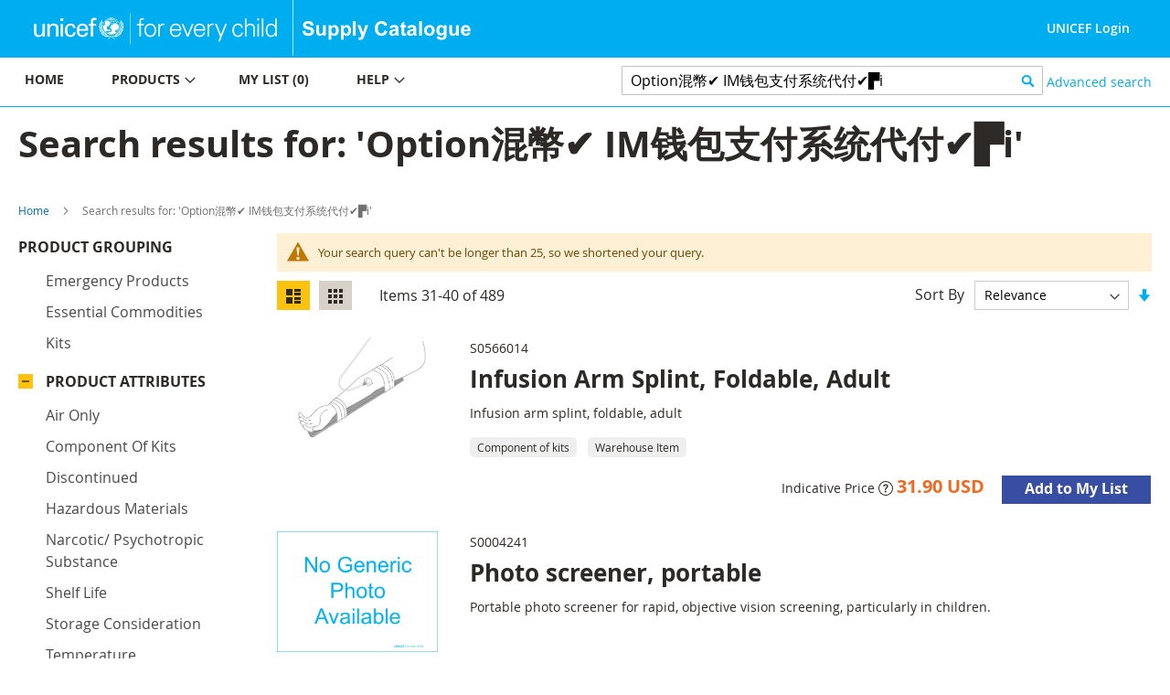

--- FILE ---
content_type: text/html; charset=UTF-8
request_url: https://supply.unicef.org/catalogsearch/result/index/?p=4&q=Option%E6%B7%B7%E5%B9%A3%E2%9C%94%EF%B8%8F+IM%E9%92%B1%E5%8C%85%E6%94%AF%E4%BB%98%E7%B3%BB%E7%BB%9F%E4%BB%A3%E4%BB%98%E2%9C%94%EF%B8%8F%E2%96%9BimToken%E6%9C%80%E6%96%B0%E7%BD%91%E5%9D%80+Token.com.im+%E8%AF%B7%E5%A4%8D%E5%88%B6%E5%88%B0%E6%B5%8F%E8%A7%88%E5%99%A8%E6%89%93%E5%BC%80%E2%96%9F%E2%9C%94%EF%B8%8FOption%E6%B7%B7%E5%B9%A3Vc8N4xy4Option%E6%B7%B7%E5%B9%A3et1oZsNjOption%E6%B7%B7%E5%B9%A3%E3%8A%99%EF%B8%8F%E6%AD%A3%E7%89%88%E5%AE%98%E6%96%B9%E5%94%AF%E4%B8%80%E5%9C%B0%E5%9D%80%E2%96%9BimToken%E6%9C%80%E6%96%B0%E7%BD%91%E5%9D%80+Token.com.im+%E8%AF%B7%E5%A4%8D%E5%88%B6%E5%88%B0%E6%B5%8F%E8%A7%88%E5%99%A8%E6%89%93%E5%BC%80%E2%96%9F%E2%98%80%EF%B8%8FOption%E6%B7%B7%E5%B9%A3%E5%88%AB%E7%8E%8B%E6%AE%B3gVn4gnjwOption%E6%B7%B7%E5%B9%A3
body_size: 15280
content:
 <!doctype html><html lang="en"><head ><script> var BASE_URL = 'https\u003A\u002F\u002Fsupply.unicef.org\u002F'; var require = { 'baseUrl': 'https\u003A\u002F\u002Fsupply.unicef.org\u002Fstatic\u002Ffrontend\u002FUnicef\u002Fcatalogue\u002Fen_US' };</script> <meta charset="utf-8"/>
<meta name="title" content="Search results for: &#039;Option混幣✔️ IM钱包支付系统代付✔️▛i&#039;"/>
<meta name="robots" content="INDEX,FOLLOW"/>
<meta name="viewport" content="width=device-width, initial-scale=1, maximum-scale=1.0, user-scalable=no"/>
<meta name="format-detection" content="telephone=no"/>
<title>Search results for: &#039;Option混幣✔️ IM钱包支付系统代付✔️▛i&#039;</title>
<link  rel="stylesheet" type="text/css"  media="all" href="https://supply.unicef.org/static/frontend/Unicef/catalogue/en_US/mage/calendar.min.css" />
<link  rel="stylesheet" type="text/css"  media="all" href="https://supply.unicef.org/static/frontend/Unicef/catalogue/en_US/css/styles-m.min.css" />
<link  rel="stylesheet" type="text/css"  media="all" href="https://supply.unicef.org/static/frontend/Unicef/catalogue/en_US/Ezest_Sidebar/css/expandcollapse.min.css" />
<link  rel="stylesheet" type="text/css"  media="screen and (min-width: 768px)" href="https://supply.unicef.org/static/frontend/Unicef/catalogue/en_US/css/styles-l.min.css" />
<link  rel="stylesheet" type="text/css"  media="print" href="https://supply.unicef.org/static/frontend/Unicef/catalogue/en_US/css/print.min.css" />
<link  rel="stylesheet" type="text/css"  rel="stylesheet" type="text/css" href="https://supply.unicef.org/static/frontend/Unicef/catalogue/en_US/css/custom.min.css" />
<link  rel="stylesheet" type="text/css"  media="all" href="https://maxcdn.bootstrapcdn.com/font-awesome/4.5.0/css/font-awesome.min.css" />
<script  type="text/javascript"  src="https://supply.unicef.org/static/frontend/Unicef/catalogue/en_US/requirejs/require.min.js"></script>
<script  type="text/javascript"  src="https://supply.unicef.org/static/frontend/Unicef/catalogue/en_US/requirejs-min-resolver.min.js"></script>
<script  type="text/javascript"  src="https://supply.unicef.org/static/frontend/Unicef/catalogue/en_US/mage/requirejs/mixins.min.js"></script>
<script  type="text/javascript"  src="https://supply.unicef.org/static/frontend/Unicef/catalogue/en_US/requirejs-config.min.js"></script>
<script  type="text/javascript"  src="https://supply.unicef.org/static/frontend/Unicef/catalogue/en_US/mage/polyfill.min.js"></script>
<script  type="text/javascript"  src="https://supply.unicef.org/static/frontend/Unicef/catalogue/en_US/Magento_Theme/js/custom.min.js"></script>
<link rel="preload" as="font" crossorigin="anonymous" href="https://supply.unicef.org/static/frontend/Unicef/catalogue/en_US/fonts/opensans/light/opensans-300.woff2" />
<link rel="preload" as="font" crossorigin="anonymous" href="https://supply.unicef.org/static/frontend/Unicef/catalogue/en_US/fonts/opensans/regular/opensans-400.woff2" />
<link rel="preload" as="font" crossorigin="anonymous" href="https://supply.unicef.org/static/frontend/Unicef/catalogue/en_US/fonts/opensans/semibold/opensans-600.woff2" />
<link rel="preload" as="font" crossorigin="anonymous" href="https://supply.unicef.org/static/frontend/Unicef/catalogue/en_US/fonts/opensans/bold/opensans-700.woff2" />
<link rel="preload" as="font" crossorigin="anonymous" href="https://supply.unicef.org/static/frontend/Unicef/catalogue/en_US/fonts/Luma-Icons.woff2" />
<link  rel="icon" type="image/x-icon" href="https://supply.unicef.org/media/favicon/stores/1/favicon.ico" />
<link  rel="shortcut icon" type="image/x-icon" href="https://supply.unicef.org/media/favicon/stores/1/favicon.ico" />
<script async src="https://www.googletagmanager.com/gtag/js?id=G-YLWGG24GJC"></script>
<script>
  window.dataLayer = window.dataLayer || [];
  function gtag(){dataLayer.push(arguments);}
  gtag('js', new Date());

  gtag('config', 'G-YLWGG24GJC');
</script>     <!-- BEGIN GOOGLE ANALYTICS CODE --><script type="text/x-magento-init">
{
    "*": {
        "Magento_GoogleAnalytics/js/google-analytics": {
            "isCookieRestrictionModeEnabled": 0,
            "currentWebsite": 1,
            "cookieName": "user_allowed_save_cookie",
            "ordersTrackingData": [],
            "pageTrackingData": {"optPageUrl":"","isAnonymizedIpActive":false,"accountId":"G-YLWGG24GJC"}        }
    }
}</script><!-- END GOOGLE ANALYTICS CODE --></head><body data-container="body" data-mage-init='{"loaderAjax": {}, "loader": { "icon": "https://supply.unicef.org/static/frontend/Unicef/catalogue/en_US/images/loader-2.gif"}}' class="page-products page-with-filter catalogsearch-result-index page-layout-2columns-left">         <div id="cookie-status">The store will not work correctly in the case when cookies are disabled.</div> <script type="text&#x2F;javascript">document.querySelector("#cookie-status").style.display = "none";</script> <script type="text/x-magento-init">
    {
        "*": {
            "cookieStatus": {}
        }
    }</script> <script type="text/x-magento-init">
    {
        "*": {
            "mage/cookies": {
                "expires": null,
                "path": "\u002F",
                "domain": ".supply.unicef.org",
                "secure": false,
                "lifetime": "3600"
            }
        }
    }</script>  <noscript><div class="message global noscript"><div class="content"><p><strong>JavaScript seems to be disabled in your browser.</strong> <span> For the best experience on our site, be sure to turn on Javascript in your browser.</span></p></div></div></noscript>   <script>true</script> <script>    require.config({
        map: {
            '*': {
                wysiwygAdapter: 'mage/adminhtml/wysiwyg/tiny_mce/tinymce4Adapter'
            }
        }
    });</script>  <div class="page-wrapper"><header class="page-header"><div class="header content">  <span data-action="toggle-nav" class="action nav-toggle"><span>Toggle Nav</span></span>  <a class="logo" href="https://www.unicef.org/" title="" target="_blank"> <img src="https://supply.unicef.org/media/logo/stores/1/Logo_Signature_Container_Rectangle_Horizontal_ENG_RGB.png" title="" alt="" width="170"  /></a> <div class="second-logo-container"> <div class="widget block block-static-block"><!--Home page Supply catalouge logo change-->

<div class="secound-logo"><a title="Supply Catalouge" href="/"><img src="https://supply.unicef.org/media/wysiwyg/scat-logo-without-line.png" alt="Supply Catalouge" /></a></div></div></div><div class="panel header"> <a class="action skip contentarea" href="#contentarea"><span> Skip to Content</span></a>  <ul class="header links">  <li class="greet welcome"><span></span></li> <script type="text/x-magento-init">
        {
            "*": {
                "Magento_Ui/js/core/app": {
                    "components": {
                        "customer": {
                            "component": "Magento_Customer/js/view/customer"
                        }
                    }
                }
            }
        }</script>  <li class="authorization-link"> <a href ="https://login.microsoftonline.com/77410195-14e1-4fb8-904b-ab1892023667/oauth2/v2.0/authorize?response_type=id_token&scope=user.read%20openid%20profile&client_id=9c040b4e-01d2-4357-8f8e-f42d6c29b7af&redirect_uri=https%3A%2F%2Fsupply.unicef.org%2Fssologin%2Ftoken%2Flogin&state=5e0cc9d3-be89-4649-a66c-705c15b657a9&nonce=167c6782-f76b-4f08-8089-7b19fba65684&client_info=1&x-client-SKU=MSAL.JS&x-client-Ver=0.2.3&client-request-id=4cd612ff-313d-4a61-be21-dcaa6d3c3f03&prompt=select_account&response_mode=form_post"> UNICEF Login</a> </li> <script>
    window.ssoClientUrl = "https://login.microsoftonline.com/77410195-14e1-4fb8-904b-ab1892023667/oauth2/v2.0/authorize?response_type=id_token&scope=user.read%20openid%20profile&client_id=9c040b4e-01d2-4357-8f8e-f42d6c29b7af&redirect_uri=https%3A%2F%2Fsupply.unicef.org%2Fssologin%2Ftoken%2Flogin&state=5e0cc9d3-be89-4649-a66c-705c15b657a9&nonce=167c6782-f76b-4f08-8089-7b19fba65684&client_info=1&x-client-SKU=MSAL.JS&x-client-Ver=0.2.3&client-request-id=4cd612ff-313d-4a61-be21-dcaa6d3c3f03&prompt=select_account&response_mode=form_post";</script></ul></div><ul class="compare wrapper"> <li class="item link compare" data-bind="scope: 'compareProducts'" data-role="compare-products-link"><a class="action compare no-display" title="Compare&#x20;Products" data-bind="attr: {'href': compareProducts().listUrl}, css: {'no-display': !compareProducts().count}" >Compare Products <span class="counter qty" data-bind="text: compareProducts().countCaption"></span></a></li> <script type="text/x-magento-init">
{"[data-role=compare-products-link]": {"Magento_Ui/js/core/app": {"components":{"compareProducts":{"component":"Magento_Catalog\/js\/view\/compare-products"}}}}}</script></ul></div></header><div class="menu-search-container">  <div class="sections nav-sections"> <div class="section-items nav-sections-items" data-mage-init='{"tabs":{"openedState":"active"}}'>  <div class="section-item-title nav-sections-item-title" data-role="collapsible"><a class="nav-sections-item-switch" data-toggle="switch" href="#store.menu">Menu</a></div><div class="section-item-content nav-sections-item-content" id="store.menu" data-role="content">   <a id="back-to-top-button"></a>    <nav class="navigation" data-action="navigation"><ul data-mage-init='{"menu":{"responsive":true, "expanded":true, "position":{"my":"left top","at":"left bottom"}}}'><li class="level0 nav-7 level-top parent ui-menu-item"><a class="level-top ui-corner-all" tabindex="-1" href="https://supply.unicef.org/"><span>Home</span></a></li>
<li class="level0 nav-4 level-top parent ui-menu-item"><a class="level-top ui-corner-all" tabindex="-1" href="https://supply.unicef.org/product-categories"><span>Products</span><span class="ui-menu-icon ui-icon ui-icon-carat-1-e"></span></a>
	<ul class="level0 submenu ui-menu ui-widget ui-widget-content ui-corner-all" style="display: none;">
		<li class="level1 nav-4-1 first ui-menu-item"><a class="ui-corner-all" tabindex="-1" href="https://supply.unicef.org/all-materials.html"><span>All products</span></a></li>
		<li class="level1 nav-4-2 ui-menu-item"><a class="ui-corner-all" tabindex="-1" href="https://supply.unicef.org/all-materials.html?material_groups=18"><span>Emergency products</span></a></li>
		<li class="level1 nav-4-4 last ui-menu-item"><a class="ui-corner-all" tabindex="-1" href="https://supply.unicef.org/all-materials.html?material_groups=20"><span>Essential commodities</span></a></li>
		<li class="level1 nav-4-3 last ui-menu-item"><a class="ui-corner-all" tabindex="-1" href="https://supply.unicef.org/all-materials.html?material_groups=19"><span>Kits</span></a></li>
	</ul>
</li>
<li class="level0 nav-2 level-top parent ui-menu-item"><a class="level-top ui-corner-all" tabindex="-1" href="https://supply.unicef.org/checkout/cart/"><span id="mylist-menubar">My list </span></a></li>
<li class="level0 nav-5 level-top parent ui-menu-item"><a class="level-top ui-corner-all" tabindex="-1" href="https://supply.unicef.org/help"><span>Help</span><span class="ui-menu-icon ui-icon ui-icon-carat-1-e"></span></a>
	<ul class="level0 submenu ui-menu ui-widget ui-widget-content ui-corner-all" style="display: none;">
		<li class="level1 nav-5-1 first last ui-menu-item"><a class="ui-corner-all" tabindex="-1" href="https://supply.unicef.org/how-to-order"><span>How to order</span></a></li>
		<li class="level1 nav-5-1 first last ui-menu-item"><a class="ui-corner-all" tabindex="-1" href="https://supply.unicef.org/product-attributes-guide"><span>Product attributes guide</span></a></li>
		<li class="level1 nav-5-1 first last ui-menu-item"><a class="ui-corner-all" tabindex="-1" href="https://supply.unicef.org/frequently-asked-questions"><span>Frequently Asked Questions</span></a></li>
		<li class="level1 nav-5-1 first last ui-menu-item"><a class="ui-corner-all" tabindex="-1" href="https://supply.unicef.org/acronyms-abbreviations"><span>Acronyms &amp; Abbreviations</span></a></li>
		<li class="level1 nav-5-1 first last ui-menu-item"><a class="ui-corner-all" tabindex="-1" href="https://supply.unicef.org/conversion-table"><span>Conversion Table</span></a></li>
	</ul>
</li></ul></nav><script>
    require(['jquery', 'jquery/ui'], function($){
        var btn = $('#back-to-top-button');
        $(window).scroll(function() {
          if ($(window).scrollTop() > 500) {
            btn.addClass('show');
          } else {
            btn.removeClass('show');
          }
        });
        btn.on('click', function(e) {
          e.preventDefault();
          $('html, body').animate({scrollTop:0}, '100');
        });
      });</script></div>  <div class="section-item-title nav-sections-item-title" data-role="collapsible"><a class="nav-sections-item-switch" data-toggle="switch" href="#store.links">Account</a></div><div class="section-item-content nav-sections-item-content" id="store.links" data-role="content"><!-- Account links --></div> </div></div>  <div class="block block-search"><div class="block block-title"><strong>Search</strong></div><div class="block block-content"><form class="form minisearch" id="search_mini_form" action="https://supply.unicef.org/catalogsearch/result/" method="get"><div class="field search"><label class="label" for="search" data-role="minisearch-label"><span>Search</span></label> <div class="control"><input id="search" data-mage-init='{"quickSearch":{ "formSelector":"#search_mini_form", "url":"https://supply.unicef.org/search/ajax/suggest/", "destinationSelector":"#search_autocomplete", "minSearchLength":"3"} }' type="text" name="q" value="Option混幣✔️ IM钱包支付系统代付✔️▛i" placeholder="&#x20;Search&#x20;products&#x20;by&#x20;keywords" class="input-text" maxlength="25" role="combobox" aria-haspopup="false" aria-autocomplete="both" autocomplete="off" aria-expanded="false"/>
<!-- <div id="search_autocomplete" class="search-autocomplete"></div>--></div></div><div class="actions"><button type="submit" title="Search" class="action search" aria-label="Search" ><span>Search</span></button></div></form></div></div>  <div class="nested"><a class="action advanced" href="https://supply.unicef.org/catalogsearch/advanced/" data-action="advanced-search"> Advanced search</a></div></div><div class="top-container">  <div class="page-title-wrapper"><h1 class="page-title"  ><span class="base" data-ui-id="page-title-wrapper" >Search results for: &#039;Option混幣✔️ IM钱包支付系统代付✔️▛i&#039;</span></h1></div><div class="page messages"> <div data-placeholder="messages"></div> <div data-bind="scope: 'messages'"><!-- ko if: cookieMessages && cookieMessages.length > 0 --><div role="alert" data-bind="foreach: { data: cookieMessages, as: 'message' }" class="messages"><div data-bind="attr: { class: 'message-' + message.type + ' ' + message.type + ' message', 'data-ui-id': 'message-' + message.type }"><div data-bind="html: $parent.prepareMessageForHtml(message.text)"></div></div></div><!-- /ko --><!-- ko if: messages().messages && messages().messages.length > 0 --><div role="alert" data-bind="foreach: { data: messages().messages, as: 'message' }" class="messages"><div data-bind="attr: { class: 'message-' + message.type + ' ' + message.type + ' message', 'data-ui-id': 'message-' + message.type }"><div data-bind="html: $parent.prepareMessageForHtml(message.text)"></div></div></div><!-- /ko --></div><script type="text/x-magento-init">
    {
        "*": {
            "Magento_Ui/js/core/app": {
                "components": {
                        "messages": {
                            "component": "Magento_Theme/js/view/messages"
                        }
                    }
                }
            }
    }</script></div></div>  <div class="breadcrumbs"><ul class="items"> <li class="item home"> <a href="https://supply.unicef.org/" title="Go to Home Page">Home</a> </li>  <li class="item search"> <strong>Search results for: &#039;Option混幣✔️ IM钱包支付系统代付✔️▛i&#039;</strong> </li> </ul></div><main id="maincontent" class="page-main"> <a id="contentarea" tabindex="-1"></a><div class="columns"><div class="column main"><input name="form_key" type="hidden" value="TVDJTqZDh3gTcltD" /> <div id="authenticationPopup" data-bind="scope:'authenticationPopup', style: {display: 'none'}"> <script>window.authenticationPopup = {"autocomplete":"off","customerRegisterUrl":"https:\/\/supply.unicef.org\/customer\/account\/create\/","customerForgotPasswordUrl":"https:\/\/supply.unicef.org\/customer\/account\/forgotpassword\/","baseUrl":"https:\/\/supply.unicef.org\/"}</script> <!-- ko template: getTemplate() --><!-- /ko --><script type="text/x-magento-init">
        {
            "#authenticationPopup": {
                "Magento_Ui/js/core/app": {"components":{"authenticationPopup":{"component":"Magento_Customer\/js\/view\/authentication-popup","children":{"messages":{"component":"Magento_Ui\/js\/view\/messages","displayArea":"messages"},"captcha":{"component":"Magento_Captcha\/js\/view\/checkout\/loginCaptcha","displayArea":"additional-login-form-fields","formId":"user_login","configSource":"checkout"},"amazon-button":{"component":"Amazon_Login\/js\/view\/login-button-wrapper","sortOrder":"0","displayArea":"additional-login-form-fields","config":{"tooltip":"Securely login to our website using your existing Amazon details.","componentDisabled":true}}}}}}            },
            "*": {
                "Magento_Ui/js/block-loader": "https\u003A\u002F\u002Fsupply.unicef.org\u002Fstatic\u002Ffrontend\u002FUnicef\u002Fcatalogue\u002Fen_US\u002Fimages\u002Floader\u002D1.gif"
            }
        }</script></div> <script type="text/x-magento-init">
    {
        "*": {
            "Magento_Customer/js/section-config": {
                "sections": {"stores\/store\/switch":["*"],"stores\/store\/switchrequest":["*"],"directory\/currency\/switch":["*"],"*":["messages"],"customer\/account\/logout":["*","recently_viewed_product","recently_compared_product","persistent"],"customer\/account\/loginpost":["*"],"customer\/account\/createpost":["*"],"customer\/account\/editpost":["*"],"customer\/ajax\/login":["checkout-data","cart","captcha"],"catalog\/product_compare\/add":["compare-products"],"catalog\/product_compare\/remove":["compare-products"],"catalog\/product_compare\/clear":["compare-products"],"sales\/guest\/reorder":["cart"],"sales\/order\/reorder":["cart"],"checkout\/cart\/add":["cart","directory-data"],"checkout\/cart\/delete":["cart"],"checkout\/cart\/updatepost":["cart"],"checkout\/cart\/updateitemoptions":["cart"],"checkout\/cart\/couponpost":["cart"],"checkout\/cart\/estimatepost":["cart"],"checkout\/cart\/estimateupdatepost":["cart"],"checkout\/onepage\/saveorder":["cart","checkout-data","last-ordered-items"],"checkout\/sidebar\/removeitem":["cart"],"checkout\/sidebar\/updateitemqty":["cart"],"rest\/*\/v1\/carts\/*\/payment-information":["cart","last-ordered-items","instant-purchase"],"rest\/*\/v1\/guest-carts\/*\/payment-information":["cart"],"rest\/*\/v1\/guest-carts\/*\/selected-payment-method":["cart","checkout-data"],"rest\/*\/v1\/carts\/*\/selected-payment-method":["cart","checkout-data","instant-purchase"],"customer\/address\/*":["instant-purchase"],"customer\/account\/*":["instant-purchase"],"vault\/cards\/deleteaction":["instant-purchase"],"multishipping\/checkout\/overviewpost":["cart"],"paypal\/express\/placeorder":["cart","checkout-data"],"paypal\/payflowexpress\/placeorder":["cart","checkout-data"],"paypal\/express\/onauthorization":["cart","checkout-data"],"persistent\/index\/unsetcookie":["persistent"],"review\/product\/post":["review"],"wishlist\/index\/add":["wishlist"],"wishlist\/index\/remove":["wishlist"],"wishlist\/index\/updateitemoptions":["wishlist"],"wishlist\/index\/update":["wishlist"],"wishlist\/index\/cart":["wishlist","cart"],"wishlist\/index\/fromcart":["wishlist","cart"],"wishlist\/index\/allcart":["wishlist","cart"],"wishlist\/shared\/allcart":["wishlist","cart"],"wishlist\/shared\/cart":["cart"],"braintree\/paypal\/placeorder":["cart","checkout-data"],"braintree\/googlepay\/placeorder":["cart","checkout-data"]},
                "clientSideSections": ["checkout-data","cart-data","chatData"],
                "baseUrls": ["https:\/\/supply.unicef.org\/"],
                "sectionNames": ["messages","customer","compare-products","last-ordered-items","cart","directory-data","captcha","instant-purchase","loggedAsCustomer","persistent","review","wishlist","chatData","recently_viewed_product","recently_compared_product","product_data_storage","paypal-billing-agreement"]            }
        }
    }</script> <script type="text/x-magento-init">
    {
        "*": {
            "Magento_Customer/js/customer-data": {
                "sectionLoadUrl": "https\u003A\u002F\u002Fsupply.unicef.org\u002Fcustomer\u002Fsection\u002Fload\u002F",
                "expirableSectionLifetime": 60,
                "expirableSectionNames": ["cart","persistent"],
                "cookieLifeTime": "3600",
                "updateSessionUrl": "https\u003A\u002F\u002Fsupply.unicef.org\u002Fcustomer\u002Faccount\u002FupdateSession\u002F"
            }
        }
    }</script> <script type="text/x-magento-init">
    {
        "*": {
            "Magento_Customer/js/invalidation-processor": {
                "invalidationRules": {
                    "website-rule": {
                        "Magento_Customer/js/invalidation-rules/website-rule": {
                            "scopeConfig": {
                                "websiteId": "1"
                            }
                        }
                    }
                }
            }
        }
    }</script> <script type="text/x-magento-init">
    {
        "body": {
            "pageCache": {"url":"https:\/\/supply.unicef.org\/page_cache\/block\/render\/?p=4&q=Option%E6%B7%B7%E5%B9%A3%E2%9C%94%EF%B8%8F+IM%E9%92%B1%E5%8C%85%E6%94%AF%E4%BB%98%E7%B3%BB%E7%BB%9F%E4%BB%A3%E4%BB%98%E2%9C%94%EF%B8%8F%E2%96%9BimToken%E6%9C%80%E6%96%B0%E7%BD%91%E5%9D%80+Token.com.im+%E8%AF%B7%E5%A4%8D%E5%88%B6%E5%88%B0%E6%B5%8F%E8%A7%88%E5%99%A8%E6%89%93%E5%BC%80%E2%96%9F%E2%9C%94%EF%B8%8FOption%E6%B7%B7%E5%B9%A3Vc8N4xy4Option%E6%B7%B7%E5%B9%A3et1oZsNjOption%E6%B7%B7%E5%B9%A3%E3%8A%99%EF%B8%8F%E6%AD%A3%E7%89%88%E5%AE%98%E6%96%B9%E5%94%AF%E4%B8%80%E5%9C%B0%E5%9D%80%E2%96%9BimToken%E6%9C%80%E6%96%B0%E7%BD%91%E5%9D%80+Token.com.im+%E8%AF%B7%E5%A4%8D%E5%88%B6%E5%88%B0%E6%B5%8F%E8%A7%88%E5%99%A8%E6%89%93%E5%BC%80%E2%96%9F%E2%98%80%EF%B8%8FOption%E6%B7%B7%E5%B9%A3%E5%88%AB%E7%8E%8B%E6%AE%B3gVn4gnjwOption%E6%B7%B7%E5%B9%A3","handles":["default","catalogsearch_result_index"],"originalRequest":{"route":"catalogsearch","controller":"result","action":"index","uri":"\/catalogsearch\/result\/index\/?p=4&q=Option%E6%B7%B7%E5%B9%A3%E2%9C%94%EF%B8%8F+IM%E9%92%B1%E5%8C%85%E6%94%AF%E4%BB%98%E7%B3%BB%E7%BB%9F%E4%BB%A3%E4%BB%98%E2%9C%94%EF%B8%8F%E2%96%9BimToken%E6%9C%80%E6%96%B0%E7%BD%91%E5%9D%80+Token.com.im+%E8%AF%B7%E5%A4%8D%E5%88%B6%E5%88%B0%E6%B5%8F%E8%A7%88%E5%99%A8%E6%89%93%E5%BC%80%E2%96%9F%E2%9C%94%EF%B8%8FOption%E6%B7%B7%E5%B9%A3Vc8N4xy4Option%E6%B7%B7%E5%B9%A3et1oZsNjOption%E6%B7%B7%E5%B9%A3%E3%8A%99%EF%B8%8F%E6%AD%A3%E7%89%88%E5%AE%98%E6%96%B9%E5%94%AF%E4%B8%80%E5%9C%B0%E5%9D%80%E2%96%9BimToken%E6%9C%80%E6%96%B0%E7%BD%91%E5%9D%80+Token.com.im+%E8%AF%B7%E5%A4%8D%E5%88%B6%E5%88%B0%E6%B5%8F%E8%A7%88%E5%99%A8%E6%89%93%E5%BC%80%E2%96%9F%E2%98%80%EF%B8%8FOption%E6%B7%B7%E5%B9%A3%E5%88%AB%E7%8E%8B%E6%AE%B3gVn4gnjwOption%E6%B7%B7%E5%B9%A3"},"versionCookieName":"private_content_version"}        }
    }</script>      <div class="search results"> <div class="message notice"><div> Your search query can't be longer than 25, so we shortened your query.<br /></div></div>           <div class="toolbar toolbar-products" data-mage-init='{"productListToolbarForm":{"mode":"product_list_mode","direction":"product_list_dir","order":"product_list_order","limit":"product_list_limit","modeDefault":"list","directionDefault":"desc","orderDefault":"relevance","limitDefault":10,"url":"https:\/\/supply.unicef.org\/catalogsearch\/result\/index\/?p=4&q=Option%E6%B7%B7%E5%B9%A3%E2%9C%94%EF%B8%8F+IM%E9%92%B1%E5%8C%85%E6%94%AF%E4%BB%98%E7%B3%BB%E7%BB%9F%E4%BB%A3%E4%BB%98%E2%9C%94%EF%B8%8F%E2%96%9BimToken%E6%9C%80%E6%96%B0%E7%BD%91%E5%9D%80+Token.com.im+%E8%AF%B7%E5%A4%8D%E5%88%B6%E5%88%B0%E6%B5%8F%E8%A7%88%E5%99%A8%E6%89%93%E5%BC%80%E2%96%9F%E2%9C%94%EF%B8%8FOption%E6%B7%B7%E5%B9%A3Vc8N4xy4Option%E6%B7%B7%E5%B9%A3et1oZsNjOption%E6%B7%B7%E5%B9%A3%E3%8A%99%EF%B8%8F%E6%AD%A3%E7%89%88%E5%AE%98%E6%96%B9%E5%94%AF%E4%B8%80%E5%9C%B0%E5%9D%80%E2%96%9BimToken%E6%9C%80%E6%96%B0%E7%BD%91%E5%9D%80+Token.com.im+%E8%AF%B7%E5%A4%8D%E5%88%B6%E5%88%B0%E6%B5%8F%E8%A7%88%E5%99%A8%E6%89%93%E5%BC%80%E2%96%9F%E2%98%80%EF%B8%8FOption%E6%B7%B7%E5%B9%A3%E5%88%AB%E7%8E%8B%E6%AE%B3gVn4gnjwOption%E6%B7%B7%E5%B9%A3","formKey":"TVDJTqZDh3gTcltD","post":false}}'>    <div class="modes">  <strong class="modes-label" id="modes-label">View as</strong>   <strong title="List" class="modes-mode active mode-list" data-value="list"><span>List</span></strong>    <a class="modes-mode mode-grid" title="Grid" href="#" data-role="mode-switcher" data-value="grid" id="mode-grid" aria-labelledby="modes-label mode-grid"><span>Grid</span></a>   </div>    <p class="toolbar-amount" id="toolbar-amount"> Items <span class="toolbar-number">31</span>-<span class="toolbar-number">40</span> of <span class="toolbar-number">489</span> </p>      <div class="pages"><strong class="label pages-label" id="paging-label">Page</strong> <ul class="items pages-items" aria-labelledby="paging-label"> <li class="item pages-item-previous"> <a class="action&#x20; previous" href="https://supply.unicef.org/catalogsearch/result/index/?p=3&amp;q=Option%E6%B7%B7%E5%B9%A3%E2%9C%94%EF%B8%8F+IM%E9%92%B1%E5%8C%85%E6%94%AF%E4%BB%98%E7%B3%BB%E7%BB%9F%E4%BB%A3%E4%BB%98%E2%9C%94%EF%B8%8F%E2%96%9BimToken%E6%9C%80%E6%96%B0%E7%BD%91%E5%9D%80+Token.com.im+%E8%AF%B7%E5%A4%8D%E5%88%B6%E5%88%B0%E6%B5%8F%E8%A7%88%E5%99%A8%E6%89%93%E5%BC%80%E2%96%9F%E2%9C%94%EF%B8%8FOption%E6%B7%B7%E5%B9%A3Vc8N4xy4Option%E6%B7%B7%E5%B9%A3et1oZsNjOption%E6%B7%B7%E5%B9%A3%E3%8A%99%EF%B8%8F%E6%AD%A3%E7%89%88%E5%AE%98%E6%96%B9%E5%94%AF%E4%B8%80%E5%9C%B0%E5%9D%80%E2%96%9BimToken%E6%9C%80%E6%96%B0%E7%BD%91%E5%9D%80+Token.com.im+%E8%AF%B7%E5%A4%8D%E5%88%B6%E5%88%B0%E6%B5%8F%E8%A7%88%E5%99%A8%E6%89%93%E5%BC%80%E2%96%9F%E2%98%80%EF%B8%8FOption%E6%B7%B7%E5%B9%A3%E5%88%AB%E7%8E%8B%E6%AE%B3gVn4gnjwOption%E6%B7%B7%E5%B9%A3" title="Previous"><span class="label">Page</span> <span>Previous</span></a></li>      <li class="item"><a href="https://supply.unicef.org/catalogsearch/result/index/?p=2&amp;q=Option%E6%B7%B7%E5%B9%A3%E2%9C%94%EF%B8%8F+IM%E9%92%B1%E5%8C%85%E6%94%AF%E4%BB%98%E7%B3%BB%E7%BB%9F%E4%BB%A3%E4%BB%98%E2%9C%94%EF%B8%8F%E2%96%9BimToken%E6%9C%80%E6%96%B0%E7%BD%91%E5%9D%80+Token.com.im+%E8%AF%B7%E5%A4%8D%E5%88%B6%E5%88%B0%E6%B5%8F%E8%A7%88%E5%99%A8%E6%89%93%E5%BC%80%E2%96%9F%E2%9C%94%EF%B8%8FOption%E6%B7%B7%E5%B9%A3Vc8N4xy4Option%E6%B7%B7%E5%B9%A3et1oZsNjOption%E6%B7%B7%E5%B9%A3%E3%8A%99%EF%B8%8F%E6%AD%A3%E7%89%88%E5%AE%98%E6%96%B9%E5%94%AF%E4%B8%80%E5%9C%B0%E5%9D%80%E2%96%9BimToken%E6%9C%80%E6%96%B0%E7%BD%91%E5%9D%80+Token.com.im+%E8%AF%B7%E5%A4%8D%E5%88%B6%E5%88%B0%E6%B5%8F%E8%A7%88%E5%99%A8%E6%89%93%E5%BC%80%E2%96%9F%E2%98%80%EF%B8%8FOption%E6%B7%B7%E5%B9%A3%E5%88%AB%E7%8E%8B%E6%AE%B3gVn4gnjwOption%E6%B7%B7%E5%B9%A3" class="page"><span class="label">Page</span> <span>2</span></a></li>    <li class="item"><a href="https://supply.unicef.org/catalogsearch/result/index/?p=3&amp;q=Option%E6%B7%B7%E5%B9%A3%E2%9C%94%EF%B8%8F+IM%E9%92%B1%E5%8C%85%E6%94%AF%E4%BB%98%E7%B3%BB%E7%BB%9F%E4%BB%A3%E4%BB%98%E2%9C%94%EF%B8%8F%E2%96%9BimToken%E6%9C%80%E6%96%B0%E7%BD%91%E5%9D%80+Token.com.im+%E8%AF%B7%E5%A4%8D%E5%88%B6%E5%88%B0%E6%B5%8F%E8%A7%88%E5%99%A8%E6%89%93%E5%BC%80%E2%96%9F%E2%9C%94%EF%B8%8FOption%E6%B7%B7%E5%B9%A3Vc8N4xy4Option%E6%B7%B7%E5%B9%A3et1oZsNjOption%E6%B7%B7%E5%B9%A3%E3%8A%99%EF%B8%8F%E6%AD%A3%E7%89%88%E5%AE%98%E6%96%B9%E5%94%AF%E4%B8%80%E5%9C%B0%E5%9D%80%E2%96%9BimToken%E6%9C%80%E6%96%B0%E7%BD%91%E5%9D%80+Token.com.im+%E8%AF%B7%E5%A4%8D%E5%88%B6%E5%88%B0%E6%B5%8F%E8%A7%88%E5%99%A8%E6%89%93%E5%BC%80%E2%96%9F%E2%98%80%EF%B8%8FOption%E6%B7%B7%E5%B9%A3%E5%88%AB%E7%8E%8B%E6%AE%B3gVn4gnjwOption%E6%B7%B7%E5%B9%A3" class="page"><span class="label">Page</span> <span>3</span></a></li>    <li class="item current"><strong class="page"><span class="label">You&#039;re currently reading page</span> <span>4</span></strong></li>    <li class="item"><a href="https://supply.unicef.org/catalogsearch/result/index/?p=5&amp;q=Option%E6%B7%B7%E5%B9%A3%E2%9C%94%EF%B8%8F+IM%E9%92%B1%E5%8C%85%E6%94%AF%E4%BB%98%E7%B3%BB%E7%BB%9F%E4%BB%A3%E4%BB%98%E2%9C%94%EF%B8%8F%E2%96%9BimToken%E6%9C%80%E6%96%B0%E7%BD%91%E5%9D%80+Token.com.im+%E8%AF%B7%E5%A4%8D%E5%88%B6%E5%88%B0%E6%B5%8F%E8%A7%88%E5%99%A8%E6%89%93%E5%BC%80%E2%96%9F%E2%9C%94%EF%B8%8FOption%E6%B7%B7%E5%B9%A3Vc8N4xy4Option%E6%B7%B7%E5%B9%A3et1oZsNjOption%E6%B7%B7%E5%B9%A3%E3%8A%99%EF%B8%8F%E6%AD%A3%E7%89%88%E5%AE%98%E6%96%B9%E5%94%AF%E4%B8%80%E5%9C%B0%E5%9D%80%E2%96%9BimToken%E6%9C%80%E6%96%B0%E7%BD%91%E5%9D%80+Token.com.im+%E8%AF%B7%E5%A4%8D%E5%88%B6%E5%88%B0%E6%B5%8F%E8%A7%88%E5%99%A8%E6%89%93%E5%BC%80%E2%96%9F%E2%98%80%EF%B8%8FOption%E6%B7%B7%E5%B9%A3%E5%88%AB%E7%8E%8B%E6%AE%B3gVn4gnjwOption%E6%B7%B7%E5%B9%A3" class="page"><span class="label">Page</span> <span>5</span></a></li>    <li class="item"><a href="https://supply.unicef.org/catalogsearch/result/index/?p=6&amp;q=Option%E6%B7%B7%E5%B9%A3%E2%9C%94%EF%B8%8F+IM%E9%92%B1%E5%8C%85%E6%94%AF%E4%BB%98%E7%B3%BB%E7%BB%9F%E4%BB%A3%E4%BB%98%E2%9C%94%EF%B8%8F%E2%96%9BimToken%E6%9C%80%E6%96%B0%E7%BD%91%E5%9D%80+Token.com.im+%E8%AF%B7%E5%A4%8D%E5%88%B6%E5%88%B0%E6%B5%8F%E8%A7%88%E5%99%A8%E6%89%93%E5%BC%80%E2%96%9F%E2%9C%94%EF%B8%8FOption%E6%B7%B7%E5%B9%A3Vc8N4xy4Option%E6%B7%B7%E5%B9%A3et1oZsNjOption%E6%B7%B7%E5%B9%A3%E3%8A%99%EF%B8%8F%E6%AD%A3%E7%89%88%E5%AE%98%E6%96%B9%E5%94%AF%E4%B8%80%E5%9C%B0%E5%9D%80%E2%96%9BimToken%E6%9C%80%E6%96%B0%E7%BD%91%E5%9D%80+Token.com.im+%E8%AF%B7%E5%A4%8D%E5%88%B6%E5%88%B0%E6%B5%8F%E8%A7%88%E5%99%A8%E6%89%93%E5%BC%80%E2%96%9F%E2%98%80%EF%B8%8FOption%E6%B7%B7%E5%B9%A3%E5%88%AB%E7%8E%8B%E6%AE%B3gVn4gnjwOption%E6%B7%B7%E5%B9%A3" class="page"><span class="label">Page</span> <span>6</span></a></li>      <li class="item pages-item-next"> <a class="action  next" href="https://supply.unicef.org/catalogsearch/result/index/?p=5&amp;q=Option%E6%B7%B7%E5%B9%A3%E2%9C%94%EF%B8%8F+IM%E9%92%B1%E5%8C%85%E6%94%AF%E4%BB%98%E7%B3%BB%E7%BB%9F%E4%BB%A3%E4%BB%98%E2%9C%94%EF%B8%8F%E2%96%9BimToken%E6%9C%80%E6%96%B0%E7%BD%91%E5%9D%80+Token.com.im+%E8%AF%B7%E5%A4%8D%E5%88%B6%E5%88%B0%E6%B5%8F%E8%A7%88%E5%99%A8%E6%89%93%E5%BC%80%E2%96%9F%E2%9C%94%EF%B8%8FOption%E6%B7%B7%E5%B9%A3Vc8N4xy4Option%E6%B7%B7%E5%B9%A3et1oZsNjOption%E6%B7%B7%E5%B9%A3%E3%8A%99%EF%B8%8F%E6%AD%A3%E7%89%88%E5%AE%98%E6%96%B9%E5%94%AF%E4%B8%80%E5%9C%B0%E5%9D%80%E2%96%9BimToken%E6%9C%80%E6%96%B0%E7%BD%91%E5%9D%80+Token.com.im+%E8%AF%B7%E5%A4%8D%E5%88%B6%E5%88%B0%E6%B5%8F%E8%A7%88%E5%99%A8%E6%89%93%E5%BC%80%E2%96%9F%E2%98%80%EF%B8%8FOption%E6%B7%B7%E5%B9%A3%E5%88%AB%E7%8E%8B%E6%AE%B3gVn4gnjwOption%E6%B7%B7%E5%B9%A3" title="Next"><span class="label">Page</span> <span>Next</span></a></li> </ul></div>      <div class="field limiter"><label class="label" for="limiter"><span>Show</span></label> <div class="control"><select id="limiter" data-role="limiter" class="limiter-options"> <option value="5" >5</option> <option value="10"  selected="selected" >10</option> <option value="15" >15</option> <option value="20" >20</option> <option value="25" >25</option> <option value="all" >All</option></select></div><span class="limiter-text">per page</span></div>    <div class="toolbar-sorter sorter"><label class="sorter-label" for="sorter">Sort By</label> <select id="sorter" data-role="sorter" class="sorter-options"> <option value="effective_date"  >Latest</option> <option value="name"  >Product description</option> <option value="sku"  >Product number</option> <option value="relevance"  selected="selected"  >Relevance</option></select>  <a title="Set&#x20;Ascending&#x20;Direction" href="#" class="action sorter-action sort-desc" data-role="direction-switcher" data-value="asc"><span>Set Ascending Direction</span></a> </div> </div>     <div class="products wrapper list products-list"> <ol class="products list items product-items">  <li class="item product product-item"> <div class="product-item-info" data-container="product-list"> <a href="https://supply.unicef.org/s0566014.html" class="product photo product-item-photo" tabindex="-1">   <span class="product-image-container" style="width:176px;"><span class="product-image-wrapper" style="padding-bottom: 100%;"><img class="product-image-photo"  src="https://unicphscat.blob.core.windows.net/images-prd/s0566014.png" width="" height="" alt="Infusion Arm Splint, Foldable, Adult"/></span></span></a> <div class="product details product-item-details"> <span class="sku-name">S0566014</span> <strong class="product name product-item-name"><a class="product-item-link" href="https://supply.unicef.org/s0566014.html">Infusion Arm Splint, Foldable, Adult</a></strong>  <div class="product description product-item-description">
<br>Infusion arm splint, foldable, adult
<br>
</div>   <span class="product-attr">Component of kits</span>  <span class="product-attr">Warehouse Item</span>  <div class="product-item-inner"><div class="product actions product-item-actions"><div class="actions-primary"><div class="price-box price-final_price" data-role="priceBox" data-product-id="10284" data-price-box="product-id-10284">     <span class="price-container price-final_price tax weee" > <span  id="product-price-10284"  data-price-amount="31.9" data-price-type="finalPrice" class="price-wrapper ">  <span class="indicative-price"><b>Indicative Price</b>  <svg width="1em" height="1em" viewBox="0 0 16 16" class="bi bi-question-circle" fill="currentColor" xmlns="http://www.w3.org/2000/svg"><path fill-rule="evenodd" d="M8 15A7 7 0 1 0 8 1a7 7 0 0 0 0 14zm0 1A8 8 0 1 0 8 0a8 8 0 0 0 0 16z"/><path d="M5.255 5.786a.237.237 0 0 0 .241.247h.825c.138 0 .248-.113.266-.25.09-.656.54-1.134 1.342-1.134.686 0 1.314.343 1.314 1.168 0 .635-.374.927-.965 1.371-.673.489-1.206 1.06-1.168 1.987l.003.217a.25.25 0 0 0 .25.246h.811a.25.25 0 0 0 .25-.25v-.105c0-.718.273-.927 1.01-1.486.609-.463 1.244-.977 1.244-2.056 0-1.511-1.276-2.241-2.673-2.241-1.267 0-2.655.59-2.75 2.286zm1.557 5.763c0 .533.425.927 1.01.927.609 0 1.028-.394 1.028-.927 0-.552-.42-.94-1.029-.94-.584 0-1.009.388-1.009.94z"/></svg><p class="indicative-price-comment" style='display:none;'>For more information, please refer to the Help > FAQs.</p></span> <span class="price">31.90 USD</span> </span>  </span>  </div>   <form data-role="tocart-form" data-product-sku="S0566014" action="https://supply.unicef.org/checkout/cart/add/uenc/[base64]/product/10284/" method="post"><input type="hidden" name="product" value="10284"><input type="hidden" name="uenc" value="[base64],"><input name="form_key" type="hidden" value="TVDJTqZDh3gTcltD" />  <button type="submit" title=" Add to My List" class="action tocart primary"><span> Add to My List</span></button> </form></div><!--div data-role="add-to-links" class="actions-secondary" style="left:176px;top:176px;">   <a href="#" class="action towishlist" title="Add&#x20;to&#x20;Wish&#x20;List" aria-label="Add&#x20;to&#x20;Wish&#x20;List" data-post='{"action":"https:\/\/supply.unicef.org\/wishlist\/index\/add\/","data":{"product":10284,"uenc":"[base64]"}}' data-action="add-to-wishlist" role="button"><span>Add to Wish List</span></a>  <a href="#" class="action tocompare" title="Add to Compare" aria-label="Add to Compare" data-post='{"action":"https:\/\/supply.unicef.org\/catalog\/product_compare\/add\/","data":{"product":"10284","uenc":"[base64]"}}' role="button"><span>Add to Compare</span></a> </div--></div></div></div></div>  </li><li class="item product product-item"> <div class="product-item-info" data-container="product-list"> <a href="https://supply.unicef.org/s0004241.html" class="product photo product-item-photo" tabindex="-1">   <span class="product-image-container" style="width:176px;"><span class="product-image-wrapper" style="padding-bottom: 100%;"><img class="product-image-photo"  src="https://supply.unicef.org/media/catalog/product/placeholder/default/Generic_Photo_Image_1.png" width="" height="" alt="Photo screener, portable"/></span></span></a> <div class="product details product-item-details"> <span class="sku-name">S0004241</span> <strong class="product name product-item-name"><a class="product-item-link" href="https://supply.unicef.org/s0004241.html">Photo screener, portable</a></strong>  <div class="product description product-item-description">
<br>Portable photo screener for rapid, objective vision screening,
particularly in children.
<br>
<br>
<br>
<br>
</div>   <span class="product-attr">Shelf life</span>  <div class="product-item-inner"><div class="product actions product-item-actions"><div class="actions-primary"><div class="price-box price-final_price" data-role="priceBox" data-product-id="12772" data-price-box="product-id-12772">     <span class="price-container price-final_price tax weee" > <span  id="product-price-12772"  data-price-amount="2900" data-price-type="finalPrice" class="price-wrapper ">  <span class="indicative-price"><b>Indicative Price</b>  <svg width="1em" height="1em" viewBox="0 0 16 16" class="bi bi-question-circle" fill="currentColor" xmlns="http://www.w3.org/2000/svg"><path fill-rule="evenodd" d="M8 15A7 7 0 1 0 8 1a7 7 0 0 0 0 14zm0 1A8 8 0 1 0 8 0a8 8 0 0 0 0 16z"/><path d="M5.255 5.786a.237.237 0 0 0 .241.247h.825c.138 0 .248-.113.266-.25.09-.656.54-1.134 1.342-1.134.686 0 1.314.343 1.314 1.168 0 .635-.374.927-.965 1.371-.673.489-1.206 1.06-1.168 1.987l.003.217a.25.25 0 0 0 .25.246h.811a.25.25 0 0 0 .25-.25v-.105c0-.718.273-.927 1.01-1.486.609-.463 1.244-.977 1.244-2.056 0-1.511-1.276-2.241-2.673-2.241-1.267 0-2.655.59-2.75 2.286zm1.557 5.763c0 .533.425.927 1.01.927.609 0 1.028-.394 1.028-.927 0-.552-.42-.94-1.029-.94-.584 0-1.009.388-1.009.94z"/></svg><p class="indicative-price-comment" style='display:none;'>For more information, please refer to the Help > FAQs.</p></span> <span class="price">2,900.00 USD</span> </span>  </span>  </div>   <form data-role="tocart-form" data-product-sku="S0004241" action="https://supply.unicef.org/checkout/cart/add/uenc/[base64]/product/12772/" method="post"><input type="hidden" name="product" value="12772"><input type="hidden" name="uenc" value="[base64],"><input name="form_key" type="hidden" value="TVDJTqZDh3gTcltD" />  <button type="submit" title=" Add to My List" class="action tocart primary"><span> Add to My List</span></button> </form></div><!--div data-role="add-to-links" class="actions-secondary" style="left:176px;top:176px;">   <a href="#" class="action towishlist" title="Add&#x20;to&#x20;Wish&#x20;List" aria-label="Add&#x20;to&#x20;Wish&#x20;List" data-post='{"action":"https:\/\/supply.unicef.org\/wishlist\/index\/add\/","data":{"product":12772,"uenc":"[base64]"}}' data-action="add-to-wishlist" role="button"><span>Add to Wish List</span></a>  <a href="#" class="action tocompare" title="Add to Compare" aria-label="Add to Compare" data-post='{"action":"https:\/\/supply.unicef.org\/catalog\/product_compare\/add\/","data":{"product":"12772","uenc":"[base64]"}}' role="button"><span>Add to Compare</span></a> </div--></div></div></div></div>  </li><li class="item product product-item"> <div class="product-item-info" data-container="product-list"> <a href="https://supply.unicef.org/s0566015.html" class="product photo product-item-photo" tabindex="-1">   <span class="product-image-container" style="width:176px;"><span class="product-image-wrapper" style="padding-bottom: 100%;"><img class="product-image-photo"  src="https://unicphscat.blob.core.windows.net/images-prd/s0566015.png" width="" height="" alt="Infusion Arm Splint, Foldable, Child"/></span></span></a> <div class="product details product-item-details"> <span class="sku-name">S0566015</span> <strong class="product name product-item-name"><a class="product-item-link" href="https://supply.unicef.org/s0566015.html">Infusion Arm Splint, Foldable, Child</a></strong>  <div class="product description product-item-description">
<br>Infusion arm splint, foldable, child
</div>   <span class="product-attr">Component of kits</span>  <span class="product-attr">Warehouse Item</span>  <div class="product-item-inner"><div class="product actions product-item-actions"><div class="actions-primary"><div class="price-box price-final_price" data-role="priceBox" data-product-id="10285" data-price-box="product-id-10285">     <span class="price-container price-final_price tax weee" > <span  id="product-price-10285"  data-price-amount="26.77" data-price-type="finalPrice" class="price-wrapper ">  <span class="indicative-price"><b>Indicative Price</b>  <svg width="1em" height="1em" viewBox="0 0 16 16" class="bi bi-question-circle" fill="currentColor" xmlns="http://www.w3.org/2000/svg"><path fill-rule="evenodd" d="M8 15A7 7 0 1 0 8 1a7 7 0 0 0 0 14zm0 1A8 8 0 1 0 8 0a8 8 0 0 0 0 16z"/><path d="M5.255 5.786a.237.237 0 0 0 .241.247h.825c.138 0 .248-.113.266-.25.09-.656.54-1.134 1.342-1.134.686 0 1.314.343 1.314 1.168 0 .635-.374.927-.965 1.371-.673.489-1.206 1.06-1.168 1.987l.003.217a.25.25 0 0 0 .25.246h.811a.25.25 0 0 0 .25-.25v-.105c0-.718.273-.927 1.01-1.486.609-.463 1.244-.977 1.244-2.056 0-1.511-1.276-2.241-2.673-2.241-1.267 0-2.655.59-2.75 2.286zm1.557 5.763c0 .533.425.927 1.01.927.609 0 1.028-.394 1.028-.927 0-.552-.42-.94-1.029-.94-.584 0-1.009.388-1.009.94z"/></svg><p class="indicative-price-comment" style='display:none;'>For more information, please refer to the Help > FAQs.</p></span> <span class="price">26.77 USD</span> </span>  </span>  </div>   <form data-role="tocart-form" data-product-sku="S0566015" action="https://supply.unicef.org/checkout/cart/add/uenc/[base64]/product/10285/" method="post"><input type="hidden" name="product" value="10285"><input type="hidden" name="uenc" value="[base64],"><input name="form_key" type="hidden" value="TVDJTqZDh3gTcltD" />  <button type="submit" title=" Add to My List" class="action tocart primary"><span> Add to My List</span></button> </form></div><!--div data-role="add-to-links" class="actions-secondary" style="left:176px;top:176px;">   <a href="#" class="action towishlist" title="Add&#x20;to&#x20;Wish&#x20;List" aria-label="Add&#x20;to&#x20;Wish&#x20;List" data-post='{"action":"https:\/\/supply.unicef.org\/wishlist\/index\/add\/","data":{"product":10285,"uenc":"[base64]"}}' data-action="add-to-wishlist" role="button"><span>Add to Wish List</span></a>  <a href="#" class="action tocompare" title="Add to Compare" aria-label="Add to Compare" data-post='{"action":"https:\/\/supply.unicef.org\/catalog\/product_compare\/add\/","data":{"product":"10285","uenc":"[base64]"}}' role="button"><span>Add to Compare</span></a> </div--></div></div></div></div>  </li><li class="item product product-item"> <div class="product-item-info" data-container="product-list"> <a href="https://supply.unicef.org/s0145558.html" class="product photo product-item-photo" tabindex="-1">   <span class="product-image-container" style="width:176px;"><span class="product-image-wrapper" style="padding-bottom: 100%;"><img class="product-image-photo"  src="https://unicphscat.blob.core.windows.net/images-prd/s0145558.png" width="" height="" alt="Scale,infant,tray,20kgx5g,batteries"/></span></span></a> <div class="product details product-item-details"> <span class="sku-name">S0145558</span> <strong class="product name product-item-name"><a class="product-item-link" href="https://supply.unicef.org/s0145558.html">Scale,infant,tray,20kgx5g,batteries</a></strong>  <div class="product description product-item-description">
<br>Electronic scale for weighing infants up to 20 kg.
<br>
<br>
</div>   <span class="product-attr">Component of kits</span>  <span class="product-attr">Hazardous materials</span>  <span class="product-attr">Shelf life</span>  <span class="product-attr">Warehouse Item</span>  <div class="product-item-inner"><div class="product actions product-item-actions"><div class="actions-primary"><div class="price-box price-final_price" data-role="priceBox" data-product-id="11254" data-price-box="product-id-11254">     <span class="price-container price-final_price tax weee" > <span  id="product-price-11254"  data-price-amount="131.85" data-price-type="finalPrice" class="price-wrapper ">  <span class="indicative-price"><b>Indicative Price</b>  <svg width="1em" height="1em" viewBox="0 0 16 16" class="bi bi-question-circle" fill="currentColor" xmlns="http://www.w3.org/2000/svg"><path fill-rule="evenodd" d="M8 15A7 7 0 1 0 8 1a7 7 0 0 0 0 14zm0 1A8 8 0 1 0 8 0a8 8 0 0 0 0 16z"/><path d="M5.255 5.786a.237.237 0 0 0 .241.247h.825c.138 0 .248-.113.266-.25.09-.656.54-1.134 1.342-1.134.686 0 1.314.343 1.314 1.168 0 .635-.374.927-.965 1.371-.673.489-1.206 1.06-1.168 1.987l.003.217a.25.25 0 0 0 .25.246h.811a.25.25 0 0 0 .25-.25v-.105c0-.718.273-.927 1.01-1.486.609-.463 1.244-.977 1.244-2.056 0-1.511-1.276-2.241-2.673-2.241-1.267 0-2.655.59-2.75 2.286zm1.557 5.763c0 .533.425.927 1.01.927.609 0 1.028-.394 1.028-.927 0-.552-.42-.94-1.029-.94-.584 0-1.009.388-1.009.94z"/></svg><p class="indicative-price-comment" style='display:none;'>For more information, please refer to the Help > FAQs.</p></span> <span class="price">131.85 USD</span> </span>  </span>  </div>   <form data-role="tocart-form" data-product-sku="S0145558" action="https://supply.unicef.org/checkout/cart/add/uenc/[base64]/product/11254/" method="post"><input type="hidden" name="product" value="11254"><input type="hidden" name="uenc" value="[base64],"><input name="form_key" type="hidden" value="TVDJTqZDh3gTcltD" />  <button type="submit" title=" Add to My List" class="action tocart primary"><span> Add to My List</span></button> </form></div><!--div data-role="add-to-links" class="actions-secondary" style="left:176px;top:176px;">   <a href="#" class="action towishlist" title="Add&#x20;to&#x20;Wish&#x20;List" aria-label="Add&#x20;to&#x20;Wish&#x20;List" data-post='{"action":"https:\/\/supply.unicef.org\/wishlist\/index\/add\/","data":{"product":11254,"uenc":"[base64]"}}' data-action="add-to-wishlist" role="button"><span>Add to Wish List</span></a>  <a href="#" class="action tocompare" title="Add to Compare" aria-label="Add to Compare" data-post='{"action":"https:\/\/supply.unicef.org\/catalog\/product_compare\/add\/","data":{"product":"11254","uenc":"[base64]"}}' role="button"><span>Add to Compare</span></a> </div--></div></div></div></div>  </li><li class="item product product-item"> <div class="product-item-info" data-container="product-list"> <a href="https://supply.unicef.org/s1559326.html" class="product photo product-item-photo" tabindex="-1">   <span class="product-image-container" style="width:176px;"><span class="product-image-wrapper" style="padding-bottom: 100%;"><img class="product-image-photo"  src="https://supply.unicef.org/media/catalog/product/placeholder/default/Generic_Photo_Image_1.png" width="" height="" alt="Ketamine 50mg/ml inj, 10ml vial/BOX-5 nt"/></span></span></a> <div class="product details product-item-details"> <span class="sku-name">S1559326</span> <strong class="product name product-item-name"><a class="product-item-link" href="https://supply.unicef.org/s1559326.html">Ketamine 50mg/ml inj, 10ml vial/BOX-5 nt</a></strong>  <div class="product description product-item-description">
<br>Ketamine hydrochloride 50mg/ml solution for injection, 10ml vial, box of
5 vials.
<br>
</div>   <span class="product-attr">Shelf life</span>  <span class="product-attr">Temperature considerations</span>  <div class="product-item-inner"><div class="product actions product-item-actions"><div class="actions-primary"><div class="price-box price-final_price" data-role="priceBox" data-product-id="11684" data-price-box="product-id-11684">     <span class="price-container price-final_price tax weee" > <span  id="product-price-11684"  data-price-amount="11.02" data-price-type="finalPrice" class="price-wrapper ">  <span class="indicative-price"><b>Indicative Price</b>  <svg width="1em" height="1em" viewBox="0 0 16 16" class="bi bi-question-circle" fill="currentColor" xmlns="http://www.w3.org/2000/svg"><path fill-rule="evenodd" d="M8 15A7 7 0 1 0 8 1a7 7 0 0 0 0 14zm0 1A8 8 0 1 0 8 0a8 8 0 0 0 0 16z"/><path d="M5.255 5.786a.237.237 0 0 0 .241.247h.825c.138 0 .248-.113.266-.25.09-.656.54-1.134 1.342-1.134.686 0 1.314.343 1.314 1.168 0 .635-.374.927-.965 1.371-.673.489-1.206 1.06-1.168 1.987l.003.217a.25.25 0 0 0 .25.246h.811a.25.25 0 0 0 .25-.25v-.105c0-.718.273-.927 1.01-1.486.609-.463 1.244-.977 1.244-2.056 0-1.511-1.276-2.241-2.673-2.241-1.267 0-2.655.59-2.75 2.286zm1.557 5.763c0 .533.425.927 1.01.927.609 0 1.028-.394 1.028-.927 0-.552-.42-.94-1.029-.94-.584 0-1.009.388-1.009.94z"/></svg><p class="indicative-price-comment" style='display:none;'>For more information, please refer to the Help > FAQs.</p></span> <span class="price">11.02 USD</span> </span>  </span>  </div>   <form data-role="tocart-form" data-product-sku="S1559326" action="https://supply.unicef.org/checkout/cart/add/uenc/[base64]/product/11684/" method="post"><input type="hidden" name="product" value="11684"><input type="hidden" name="uenc" value="[base64],"><input name="form_key" type="hidden" value="TVDJTqZDh3gTcltD" />  <button type="submit" title=" Add to My List" class="action tocart primary"><span> Add to My List</span></button> </form></div><!--div data-role="add-to-links" class="actions-secondary" style="left:176px;top:176px;">   <a href="#" class="action towishlist" title="Add&#x20;to&#x20;Wish&#x20;List" aria-label="Add&#x20;to&#x20;Wish&#x20;List" data-post='{"action":"https:\/\/supply.unicef.org\/wishlist\/index\/add\/","data":{"product":11684,"uenc":"[base64]"}}' data-action="add-to-wishlist" role="button"><span>Add to Wish List</span></a>  <a href="#" class="action tocompare" title="Add to Compare" aria-label="Add to Compare" data-post='{"action":"https:\/\/supply.unicef.org\/catalog\/product_compare\/add\/","data":{"product":"11684","uenc":"[base64]"}}' role="button"><span>Add to Compare</span></a> </div--></div></div></div></div>  </li><li class="item product product-item"> <div class="product-item-info" data-container="product-list"> <a href="https://supply.unicef.org/s1559327.html" class="product photo product-item-photo" tabindex="-1">   <span class="product-image-container" style="width:176px;"><span class="product-image-wrapper" style="padding-bottom: 100%;"><img class="product-image-photo"  src="https://supply.unicef.org/media/catalog/product/placeholder/default/Generic_Photo_Image_1.png" width="" height="" alt="Ketamine 50mg/ml inj,10ml vial/BOX-10 nt"/></span></span></a> <div class="product details product-item-details"> <span class="sku-name">S1559327</span> <strong class="product name product-item-name"><a class="product-item-link" href="https://supply.unicef.org/s1559327.html">Ketamine 50mg/ml inj,10ml vial/BOX-10 nt</a></strong>  <div class="product description product-item-description">
<br>Ketamine hydrochloride 50mg/ml solution for injection, 10ml vial, box of
10 vials.
<br>
</div>   <span class="product-attr">Shelf life</span>  <span class="product-attr">Temperature considerations</span>  <div class="product-item-inner"><div class="product actions product-item-actions"><div class="actions-primary"><div class="price-box price-final_price" data-role="priceBox" data-product-id="11685" data-price-box="product-id-11685">     <span class="price-container price-final_price tax weee" > <span  id="product-price-11685"  data-price-amount="36.73" data-price-type="finalPrice" class="price-wrapper ">  <span class="indicative-price"><b>Indicative Price</b>  <svg width="1em" height="1em" viewBox="0 0 16 16" class="bi bi-question-circle" fill="currentColor" xmlns="http://www.w3.org/2000/svg"><path fill-rule="evenodd" d="M8 15A7 7 0 1 0 8 1a7 7 0 0 0 0 14zm0 1A8 8 0 1 0 8 0a8 8 0 0 0 0 16z"/><path d="M5.255 5.786a.237.237 0 0 0 .241.247h.825c.138 0 .248-.113.266-.25.09-.656.54-1.134 1.342-1.134.686 0 1.314.343 1.314 1.168 0 .635-.374.927-.965 1.371-.673.489-1.206 1.06-1.168 1.987l.003.217a.25.25 0 0 0 .25.246h.811a.25.25 0 0 0 .25-.25v-.105c0-.718.273-.927 1.01-1.486.609-.463 1.244-.977 1.244-2.056 0-1.511-1.276-2.241-2.673-2.241-1.267 0-2.655.59-2.75 2.286zm1.557 5.763c0 .533.425.927 1.01.927.609 0 1.028-.394 1.028-.927 0-.552-.42-.94-1.029-.94-.584 0-1.009.388-1.009.94z"/></svg><p class="indicative-price-comment" style='display:none;'>For more information, please refer to the Help > FAQs.</p></span> <span class="price">36.73 USD</span> </span>  </span>  </div>   <form data-role="tocart-form" data-product-sku="S1559327" action="https://supply.unicef.org/checkout/cart/add/uenc/[base64]/product/11685/" method="post"><input type="hidden" name="product" value="11685"><input type="hidden" name="uenc" value="[base64],"><input name="form_key" type="hidden" value="TVDJTqZDh3gTcltD" />  <button type="submit" title=" Add to My List" class="action tocart primary"><span> Add to My List</span></button> </form></div><!--div data-role="add-to-links" class="actions-secondary" style="left:176px;top:176px;">   <a href="#" class="action towishlist" title="Add&#x20;to&#x20;Wish&#x20;List" aria-label="Add&#x20;to&#x20;Wish&#x20;List" data-post='{"action":"https:\/\/supply.unicef.org\/wishlist\/index\/add\/","data":{"product":11685,"uenc":"[base64]"}}' data-action="add-to-wishlist" role="button"><span>Add to Wish List</span></a>  <a href="#" class="action tocompare" title="Add to Compare" aria-label="Add to Compare" data-post='{"action":"https:\/\/supply.unicef.org\/catalog\/product_compare\/add\/","data":{"product":"11685","uenc":"[base64]"}}' role="button"><span>Add to Compare</span></a> </div--></div></div></div></div>  </li><li class="item product product-item"> <div class="product-item-info" data-container="product-list"> <a href="https://supply.unicef.org/s1505105.html" class="product photo product-item-photo" tabindex="-1">   <span class="product-image-container" style="width:176px;"><span class="product-image-wrapper" style="padding-bottom: 100%;"><img class="product-image-photo"  src="https://supply.unicef.org/media/catalog/product/placeholder/default/Generic_Photo_Image_1.png" width="" height="" alt="Ceftriaxone 500mg pdr/inj vial/BOX-10"/></span></span></a> <div class="product details product-item-details"> <span class="sku-name">S1505105</span> <strong class="product name product-item-name"><a class="product-item-link" href="https://supply.unicef.org/s1505105.html">Ceftriaxone 500mg pdr/inj vial/BOX-10</a></strong>  <div class="product description product-item-description">
<br>Ceftriaxone (as sodium salt) 500mg powder for injection, vial, box of 10
vials.
<br>
</div>   <span class="product-attr">Shelf life</span>  <span class="product-attr">Temperature considerations</span>  <div class="product-item-inner"><div class="product actions product-item-actions"><div class="actions-primary"><div class="price-box price-final_price" data-role="priceBox" data-product-id="12635" data-price-box="product-id-12635">     <span class="price-container price-final_price tax weee" > <span  id="product-price-12635"  data-price-amount="4.7" data-price-type="finalPrice" class="price-wrapper ">  <span class="indicative-price"><b>Indicative Price</b>  <svg width="1em" height="1em" viewBox="0 0 16 16" class="bi bi-question-circle" fill="currentColor" xmlns="http://www.w3.org/2000/svg"><path fill-rule="evenodd" d="M8 15A7 7 0 1 0 8 1a7 7 0 0 0 0 14zm0 1A8 8 0 1 0 8 0a8 8 0 0 0 0 16z"/><path d="M5.255 5.786a.237.237 0 0 0 .241.247h.825c.138 0 .248-.113.266-.25.09-.656.54-1.134 1.342-1.134.686 0 1.314.343 1.314 1.168 0 .635-.374.927-.965 1.371-.673.489-1.206 1.06-1.168 1.987l.003.217a.25.25 0 0 0 .25.246h.811a.25.25 0 0 0 .25-.25v-.105c0-.718.273-.927 1.01-1.486.609-.463 1.244-.977 1.244-2.056 0-1.511-1.276-2.241-2.673-2.241-1.267 0-2.655.59-2.75 2.286zm1.557 5.763c0 .533.425.927 1.01.927.609 0 1.028-.394 1.028-.927 0-.552-.42-.94-1.029-.94-.584 0-1.009.388-1.009.94z"/></svg><p class="indicative-price-comment" style='display:none;'>For more information, please refer to the Help > FAQs.</p></span> <span class="price">4.70 USD</span> </span>  </span>  </div>   <form data-role="tocart-form" data-product-sku="S1505105" action="https://supply.unicef.org/checkout/cart/add/uenc/[base64]/product/12635/" method="post"><input type="hidden" name="product" value="12635"><input type="hidden" name="uenc" value="[base64],"><input name="form_key" type="hidden" value="TVDJTqZDh3gTcltD" />  <button type="submit" title=" Add to My List" class="action tocart primary"><span> Add to My List</span></button> </form></div><!--div data-role="add-to-links" class="actions-secondary" style="left:176px;top:176px;">   <a href="#" class="action towishlist" title="Add&#x20;to&#x20;Wish&#x20;List" aria-label="Add&#x20;to&#x20;Wish&#x20;List" data-post='{"action":"https:\/\/supply.unicef.org\/wishlist\/index\/add\/","data":{"product":12635,"uenc":"[base64]"}}' data-action="add-to-wishlist" role="button"><span>Add to Wish List</span></a>  <a href="#" class="action tocompare" title="Add to Compare" aria-label="Add to Compare" data-post='{"action":"https:\/\/supply.unicef.org\/catalog\/product_compare\/add\/","data":{"product":"12635","uenc":"[base64]"}}' role="button"><span>Add to Compare</span></a> </div--></div></div></div></div>  </li><li class="item product product-item"> <div class="product-item-info" data-container="product-list"> <a href="https://supply.unicef.org/s1555963.html" class="product photo product-item-photo" tabindex="-1">   <span class="product-image-container" style="width:176px;"><span class="product-image-wrapper" style="padding-bottom: 100%;"><img class="product-image-photo"  src="https://supply.unicef.org/media/catalog/product/placeholder/default/Generic_Photo_Image_1.png" width="" height="" alt="TramadolHCl 50mg/ml 2ml inj amp/BOX-10nt"/></span></span></a> <div class="product details product-item-details"> <span class="sku-name">S1555963</span> <strong class="product name product-item-name"><a class="product-item-link" href="https://supply.unicef.org/s1555963.html">TramadolHCl 50mg/ml 2ml inj amp/BOX-10nt</a></strong>  <div class="product description product-item-description">
<br>Tramadol Hydrochloride 50mg/ml Solution for Injection, in a 2ml ampoule
packed in a box of 10 ampoules.
</div>   <span class="product-attr">Narcotic/ psychotropic substance</span>  <span class="product-attr">Shelf life</span>  <span class="product-attr">Temperature considerations</span>  <div class="product-item-inner"><div class="product actions product-item-actions"><div class="actions-primary"><div class="price-box price-final_price" data-role="priceBox" data-product-id="12770" data-price-box="product-id-12770">     <span class="price-container price-final_price tax weee" > <span  id="product-price-12770"  data-price-amount="3.15" data-price-type="finalPrice" class="price-wrapper ">  <span class="indicative-price"><b>Indicative Price</b>  <svg width="1em" height="1em" viewBox="0 0 16 16" class="bi bi-question-circle" fill="currentColor" xmlns="http://www.w3.org/2000/svg"><path fill-rule="evenodd" d="M8 15A7 7 0 1 0 8 1a7 7 0 0 0 0 14zm0 1A8 8 0 1 0 8 0a8 8 0 0 0 0 16z"/><path d="M5.255 5.786a.237.237 0 0 0 .241.247h.825c.138 0 .248-.113.266-.25.09-.656.54-1.134 1.342-1.134.686 0 1.314.343 1.314 1.168 0 .635-.374.927-.965 1.371-.673.489-1.206 1.06-1.168 1.987l.003.217a.25.25 0 0 0 .25.246h.811a.25.25 0 0 0 .25-.25v-.105c0-.718.273-.927 1.01-1.486.609-.463 1.244-.977 1.244-2.056 0-1.511-1.276-2.241-2.673-2.241-1.267 0-2.655.59-2.75 2.286zm1.557 5.763c0 .533.425.927 1.01.927.609 0 1.028-.394 1.028-.927 0-.552-.42-.94-1.029-.94-.584 0-1.009.388-1.009.94z"/></svg><p class="indicative-price-comment" style='display:none;'>For more information, please refer to the Help > FAQs.</p></span> <span class="price">3.15 USD</span> </span>  </span>  </div>   <form data-role="tocart-form" data-product-sku="S1555963" action="https://supply.unicef.org/checkout/cart/add/uenc/[base64]/product/12770/" method="post"><input type="hidden" name="product" value="12770"><input type="hidden" name="uenc" value="[base64],"><input name="form_key" type="hidden" value="TVDJTqZDh3gTcltD" />  <button type="submit" title=" Add to My List" class="action tocart primary"><span> Add to My List</span></button> </form></div><!--div data-role="add-to-links" class="actions-secondary" style="left:176px;top:176px;">   <a href="#" class="action towishlist" title="Add&#x20;to&#x20;Wish&#x20;List" aria-label="Add&#x20;to&#x20;Wish&#x20;List" data-post='{"action":"https:\/\/supply.unicef.org\/wishlist\/index\/add\/","data":{"product":12770,"uenc":"[base64]"}}' data-action="add-to-wishlist" role="button"><span>Add to Wish List</span></a>  <a href="#" class="action tocompare" title="Add to Compare" aria-label="Add to Compare" data-post='{"action":"https:\/\/supply.unicef.org\/catalog\/product_compare\/add\/","data":{"product":"12770","uenc":"[base64]"}}' role="button"><span>Add to Compare</span></a> </div--></div></div></div></div>  </li><li class="item product product-item"> <div class="product-item-info" data-container="product-list"> <a href="https://supply.unicef.org/s1532305.html" class="product photo product-item-photo" tabindex="-1">   <span class="product-image-container" style="width:176px;"><span class="product-image-wrapper" style="padding-bottom: 100%;"><img class="product-image-photo"  src="https://supply.unicef.org/media/catalog/product/placeholder/default/Generic_Photo_Image_1.png" width="" height="" alt="Ketamine inj 50mg/ml 10ml vial/BOX-25 nt"/></span></span></a> <div class="product details product-item-details"> <span class="sku-name">S1532305</span> <strong class="product name product-item-name"><a class="product-item-link" href="https://supply.unicef.org/s1532305.html">Ketamine inj 50mg/ml 10ml vial/BOX-25 nt</a></strong>  <div class="product description product-item-description">
<br>Ketamine solution for injection 50mg/ml in a 10ml vial, packed in a box
of 25 vials. ** PSYCHOTROPIC MATERIAL – IMPORT LICENSE REQUIRED***
</div>   <span class="product-attr">Component of kits</span>  <span class="product-attr">Narcotic/ psychotropic substance</span>  <span class="product-attr">Shelf life</span>  <span class="product-attr">Storage consideration</span>  <span class="product-attr">Temperature considerations</span>  <span class="product-attr">Warehouse Item</span>  <div class="product-item-inner"><div class="product actions product-item-actions"><div class="actions-primary"><div class="price-box price-final_price" data-role="priceBox" data-product-id="10462" data-price-box="product-id-10462">     <span class="price-container price-final_price tax weee" > <span  id="product-price-10462"  data-price-amount="52.86" data-price-type="finalPrice" class="price-wrapper ">  <span class="indicative-price"><b>Indicative Price</b>  <svg width="1em" height="1em" viewBox="0 0 16 16" class="bi bi-question-circle" fill="currentColor" xmlns="http://www.w3.org/2000/svg"><path fill-rule="evenodd" d="M8 15A7 7 0 1 0 8 1a7 7 0 0 0 0 14zm0 1A8 8 0 1 0 8 0a8 8 0 0 0 0 16z"/><path d="M5.255 5.786a.237.237 0 0 0 .241.247h.825c.138 0 .248-.113.266-.25.09-.656.54-1.134 1.342-1.134.686 0 1.314.343 1.314 1.168 0 .635-.374.927-.965 1.371-.673.489-1.206 1.06-1.168 1.987l.003.217a.25.25 0 0 0 .25.246h.811a.25.25 0 0 0 .25-.25v-.105c0-.718.273-.927 1.01-1.486.609-.463 1.244-.977 1.244-2.056 0-1.511-1.276-2.241-2.673-2.241-1.267 0-2.655.59-2.75 2.286zm1.557 5.763c0 .533.425.927 1.01.927.609 0 1.028-.394 1.028-.927 0-.552-.42-.94-1.029-.94-.584 0-1.009.388-1.009.94z"/></svg><p class="indicative-price-comment" style='display:none;'>For more information, please refer to the Help > FAQs.</p></span> <span class="price">52.86 USD</span> </span>  </span>  </div>   <form data-role="tocart-form" data-product-sku="S1532305" action="https://supply.unicef.org/checkout/cart/add/uenc/[base64]/product/10462/" method="post"><input type="hidden" name="product" value="10462"><input type="hidden" name="uenc" value="[base64],"><input name="form_key" type="hidden" value="TVDJTqZDh3gTcltD" />  <button type="submit" title=" Add to My List" class="action tocart primary"><span> Add to My List</span></button> </form></div><!--div data-role="add-to-links" class="actions-secondary" style="left:176px;top:176px;">   <a href="#" class="action towishlist" title="Add&#x20;to&#x20;Wish&#x20;List" aria-label="Add&#x20;to&#x20;Wish&#x20;List" data-post='{"action":"https:\/\/supply.unicef.org\/wishlist\/index\/add\/","data":{"product":10462,"uenc":"[base64]"}}' data-action="add-to-wishlist" role="button"><span>Add to Wish List</span></a>  <a href="#" class="action tocompare" title="Add to Compare" aria-label="Add to Compare" data-post='{"action":"https:\/\/supply.unicef.org\/catalog\/product_compare\/add\/","data":{"product":"10462","uenc":"[base64]"}}' role="button"><span>Add to Compare</span></a> </div--></div></div></div></div>  </li><li class="item product product-item"> <div class="product-item-info" data-container="product-list"> <a href="https://supply.unicef.org/s1531006.html" class="product photo product-item-photo" tabindex="-1">   <span class="product-image-container" style="width:176px;"><span class="product-image-wrapper" style="padding-bottom: 100%;"><img class="product-image-photo"  src="https://supply.unicef.org/media/catalog/product/placeholder/default/Generic_Photo_Image_1.png" width="" height="" alt="Ceftriaxone pdr/inj 250mg vial/BOX-50"/></span></span></a> <div class="product details product-item-details"> <span class="sku-name">S1531006</span> <strong class="product name product-item-name"><a class="product-item-link" href="https://supply.unicef.org/s1531006.html">Ceftriaxone pdr/inj 250mg vial/BOX-50</a></strong>  <div class="product description product-item-description">
<br>Ceftriaxone (as sodium salt) powder for injection 250mg vial, box of 50
vials.
</div>   <span class="product-attr">Component of kits</span>  <span class="product-attr">Shelf life</span>  <span class="product-attr">Storage consideration</span>  <span class="product-attr">Temperature considerations</span>  <span class="product-attr">Warehouse Item</span>  <div class="product-item-inner"><div class="product actions product-item-actions"><div class="actions-primary"><div class="price-box price-final_price" data-role="priceBox" data-product-id="10449" data-price-box="product-id-10449">     <span class="price-container price-final_price tax weee" > <span  id="product-price-10449"  data-price-amount="9.86" data-price-type="finalPrice" class="price-wrapper ">  <span class="indicative-price"><b>Indicative Price</b>  <svg width="1em" height="1em" viewBox="0 0 16 16" class="bi bi-question-circle" fill="currentColor" xmlns="http://www.w3.org/2000/svg"><path fill-rule="evenodd" d="M8 15A7 7 0 1 0 8 1a7 7 0 0 0 0 14zm0 1A8 8 0 1 0 8 0a8 8 0 0 0 0 16z"/><path d="M5.255 5.786a.237.237 0 0 0 .241.247h.825c.138 0 .248-.113.266-.25.09-.656.54-1.134 1.342-1.134.686 0 1.314.343 1.314 1.168 0 .635-.374.927-.965 1.371-.673.489-1.206 1.06-1.168 1.987l.003.217a.25.25 0 0 0 .25.246h.811a.25.25 0 0 0 .25-.25v-.105c0-.718.273-.927 1.01-1.486.609-.463 1.244-.977 1.244-2.056 0-1.511-1.276-2.241-2.673-2.241-1.267 0-2.655.59-2.75 2.286zm1.557 5.763c0 .533.425.927 1.01.927.609 0 1.028-.394 1.028-.927 0-.552-.42-.94-1.029-.94-.584 0-1.009.388-1.009.94z"/></svg><p class="indicative-price-comment" style='display:none;'>For more information, please refer to the Help > FAQs.</p></span> <span class="price">9.86 USD</span> </span>  </span>  </div>   <form data-role="tocart-form" data-product-sku="S1531006" action="https://supply.unicef.org/checkout/cart/add/uenc/[base64]/product/10449/" method="post"><input type="hidden" name="product" value="10449"><input type="hidden" name="uenc" value="[base64],"><input name="form_key" type="hidden" value="TVDJTqZDh3gTcltD" />  <button type="submit" title=" Add to My List" class="action tocart primary"><span> Add to My List</span></button> </form></div><!--div data-role="add-to-links" class="actions-secondary" style="left:176px;top:176px;">   <a href="#" class="action towishlist" title="Add&#x20;to&#x20;Wish&#x20;List" aria-label="Add&#x20;to&#x20;Wish&#x20;List" data-post='{"action":"https:\/\/supply.unicef.org\/wishlist\/index\/add\/","data":{"product":10449,"uenc":"[base64]"}}' data-action="add-to-wishlist" role="button"><span>Add to Wish List</span></a>  <a href="#" class="action tocompare" title="Add to Compare" aria-label="Add to Compare" data-post='{"action":"https:\/\/supply.unicef.org\/catalog\/product_compare\/add\/","data":{"product":"10449","uenc":"[base64]"}}' role="button"><span>Add to Compare</span></a> </div--></div></div></div></div></li> </ol></div>    <div class="toolbar toolbar-products" data-mage-init='{"productListToolbarForm":{"mode":"product_list_mode","direction":"product_list_dir","order":"product_list_order","limit":"product_list_limit","modeDefault":"list","directionDefault":"desc","orderDefault":"relevance","limitDefault":10,"url":"https:\/\/supply.unicef.org\/catalogsearch\/result\/index\/?p=4&q=Option%E6%B7%B7%E5%B9%A3%E2%9C%94%EF%B8%8F+IM%E9%92%B1%E5%8C%85%E6%94%AF%E4%BB%98%E7%B3%BB%E7%BB%9F%E4%BB%A3%E4%BB%98%E2%9C%94%EF%B8%8F%E2%96%9BimToken%E6%9C%80%E6%96%B0%E7%BD%91%E5%9D%80+Token.com.im+%E8%AF%B7%E5%A4%8D%E5%88%B6%E5%88%B0%E6%B5%8F%E8%A7%88%E5%99%A8%E6%89%93%E5%BC%80%E2%96%9F%E2%9C%94%EF%B8%8FOption%E6%B7%B7%E5%B9%A3Vc8N4xy4Option%E6%B7%B7%E5%B9%A3et1oZsNjOption%E6%B7%B7%E5%B9%A3%E3%8A%99%EF%B8%8F%E6%AD%A3%E7%89%88%E5%AE%98%E6%96%B9%E5%94%AF%E4%B8%80%E5%9C%B0%E5%9D%80%E2%96%9BimToken%E6%9C%80%E6%96%B0%E7%BD%91%E5%9D%80+Token.com.im+%E8%AF%B7%E5%A4%8D%E5%88%B6%E5%88%B0%E6%B5%8F%E8%A7%88%E5%99%A8%E6%89%93%E5%BC%80%E2%96%9F%E2%98%80%EF%B8%8FOption%E6%B7%B7%E5%B9%A3%E5%88%AB%E7%8E%8B%E6%AE%B3gVn4gnjwOption%E6%B7%B7%E5%B9%A3","formKey":"TVDJTqZDh3gTcltD","post":false}}'>    <div class="modes">  <strong class="modes-label" id="modes-label">View as</strong>   <strong title="List" class="modes-mode active mode-list" data-value="list"><span>List</span></strong>    <a class="modes-mode mode-grid" title="Grid" href="#" data-role="mode-switcher" data-value="grid" id="mode-grid" aria-labelledby="modes-label mode-grid"><span>Grid</span></a>   </div>    <p class="toolbar-amount" id="toolbar-amount"> Items <span class="toolbar-number">31</span>-<span class="toolbar-number">40</span> of <span class="toolbar-number">489</span> </p>      <div class="pages"><strong class="label pages-label" id="paging-label">Page</strong> <ul class="items pages-items" aria-labelledby="paging-label"> <li class="item pages-item-previous"> <a class="action&#x20; previous" href="https://supply.unicef.org/catalogsearch/result/index/?p=3&amp;q=Option%E6%B7%B7%E5%B9%A3%E2%9C%94%EF%B8%8F+IM%E9%92%B1%E5%8C%85%E6%94%AF%E4%BB%98%E7%B3%BB%E7%BB%9F%E4%BB%A3%E4%BB%98%E2%9C%94%EF%B8%8F%E2%96%9BimToken%E6%9C%80%E6%96%B0%E7%BD%91%E5%9D%80+Token.com.im+%E8%AF%B7%E5%A4%8D%E5%88%B6%E5%88%B0%E6%B5%8F%E8%A7%88%E5%99%A8%E6%89%93%E5%BC%80%E2%96%9F%E2%9C%94%EF%B8%8FOption%E6%B7%B7%E5%B9%A3Vc8N4xy4Option%E6%B7%B7%E5%B9%A3et1oZsNjOption%E6%B7%B7%E5%B9%A3%E3%8A%99%EF%B8%8F%E6%AD%A3%E7%89%88%E5%AE%98%E6%96%B9%E5%94%AF%E4%B8%80%E5%9C%B0%E5%9D%80%E2%96%9BimToken%E6%9C%80%E6%96%B0%E7%BD%91%E5%9D%80+Token.com.im+%E8%AF%B7%E5%A4%8D%E5%88%B6%E5%88%B0%E6%B5%8F%E8%A7%88%E5%99%A8%E6%89%93%E5%BC%80%E2%96%9F%E2%98%80%EF%B8%8FOption%E6%B7%B7%E5%B9%A3%E5%88%AB%E7%8E%8B%E6%AE%B3gVn4gnjwOption%E6%B7%B7%E5%B9%A3" title="Previous"><span class="label">Page</span> <span>Previous</span></a></li>      <li class="item"><a href="https://supply.unicef.org/catalogsearch/result/index/?p=2&amp;q=Option%E6%B7%B7%E5%B9%A3%E2%9C%94%EF%B8%8F+IM%E9%92%B1%E5%8C%85%E6%94%AF%E4%BB%98%E7%B3%BB%E7%BB%9F%E4%BB%A3%E4%BB%98%E2%9C%94%EF%B8%8F%E2%96%9BimToken%E6%9C%80%E6%96%B0%E7%BD%91%E5%9D%80+Token.com.im+%E8%AF%B7%E5%A4%8D%E5%88%B6%E5%88%B0%E6%B5%8F%E8%A7%88%E5%99%A8%E6%89%93%E5%BC%80%E2%96%9F%E2%9C%94%EF%B8%8FOption%E6%B7%B7%E5%B9%A3Vc8N4xy4Option%E6%B7%B7%E5%B9%A3et1oZsNjOption%E6%B7%B7%E5%B9%A3%E3%8A%99%EF%B8%8F%E6%AD%A3%E7%89%88%E5%AE%98%E6%96%B9%E5%94%AF%E4%B8%80%E5%9C%B0%E5%9D%80%E2%96%9BimToken%E6%9C%80%E6%96%B0%E7%BD%91%E5%9D%80+Token.com.im+%E8%AF%B7%E5%A4%8D%E5%88%B6%E5%88%B0%E6%B5%8F%E8%A7%88%E5%99%A8%E6%89%93%E5%BC%80%E2%96%9F%E2%98%80%EF%B8%8FOption%E6%B7%B7%E5%B9%A3%E5%88%AB%E7%8E%8B%E6%AE%B3gVn4gnjwOption%E6%B7%B7%E5%B9%A3" class="page"><span class="label">Page</span> <span>2</span></a></li>    <li class="item"><a href="https://supply.unicef.org/catalogsearch/result/index/?p=3&amp;q=Option%E6%B7%B7%E5%B9%A3%E2%9C%94%EF%B8%8F+IM%E9%92%B1%E5%8C%85%E6%94%AF%E4%BB%98%E7%B3%BB%E7%BB%9F%E4%BB%A3%E4%BB%98%E2%9C%94%EF%B8%8F%E2%96%9BimToken%E6%9C%80%E6%96%B0%E7%BD%91%E5%9D%80+Token.com.im+%E8%AF%B7%E5%A4%8D%E5%88%B6%E5%88%B0%E6%B5%8F%E8%A7%88%E5%99%A8%E6%89%93%E5%BC%80%E2%96%9F%E2%9C%94%EF%B8%8FOption%E6%B7%B7%E5%B9%A3Vc8N4xy4Option%E6%B7%B7%E5%B9%A3et1oZsNjOption%E6%B7%B7%E5%B9%A3%E3%8A%99%EF%B8%8F%E6%AD%A3%E7%89%88%E5%AE%98%E6%96%B9%E5%94%AF%E4%B8%80%E5%9C%B0%E5%9D%80%E2%96%9BimToken%E6%9C%80%E6%96%B0%E7%BD%91%E5%9D%80+Token.com.im+%E8%AF%B7%E5%A4%8D%E5%88%B6%E5%88%B0%E6%B5%8F%E8%A7%88%E5%99%A8%E6%89%93%E5%BC%80%E2%96%9F%E2%98%80%EF%B8%8FOption%E6%B7%B7%E5%B9%A3%E5%88%AB%E7%8E%8B%E6%AE%B3gVn4gnjwOption%E6%B7%B7%E5%B9%A3" class="page"><span class="label">Page</span> <span>3</span></a></li>    <li class="item current"><strong class="page"><span class="label">You&#039;re currently reading page</span> <span>4</span></strong></li>    <li class="item"><a href="https://supply.unicef.org/catalogsearch/result/index/?p=5&amp;q=Option%E6%B7%B7%E5%B9%A3%E2%9C%94%EF%B8%8F+IM%E9%92%B1%E5%8C%85%E6%94%AF%E4%BB%98%E7%B3%BB%E7%BB%9F%E4%BB%A3%E4%BB%98%E2%9C%94%EF%B8%8F%E2%96%9BimToken%E6%9C%80%E6%96%B0%E7%BD%91%E5%9D%80+Token.com.im+%E8%AF%B7%E5%A4%8D%E5%88%B6%E5%88%B0%E6%B5%8F%E8%A7%88%E5%99%A8%E6%89%93%E5%BC%80%E2%96%9F%E2%9C%94%EF%B8%8FOption%E6%B7%B7%E5%B9%A3Vc8N4xy4Option%E6%B7%B7%E5%B9%A3et1oZsNjOption%E6%B7%B7%E5%B9%A3%E3%8A%99%EF%B8%8F%E6%AD%A3%E7%89%88%E5%AE%98%E6%96%B9%E5%94%AF%E4%B8%80%E5%9C%B0%E5%9D%80%E2%96%9BimToken%E6%9C%80%E6%96%B0%E7%BD%91%E5%9D%80+Token.com.im+%E8%AF%B7%E5%A4%8D%E5%88%B6%E5%88%B0%E6%B5%8F%E8%A7%88%E5%99%A8%E6%89%93%E5%BC%80%E2%96%9F%E2%98%80%EF%B8%8FOption%E6%B7%B7%E5%B9%A3%E5%88%AB%E7%8E%8B%E6%AE%B3gVn4gnjwOption%E6%B7%B7%E5%B9%A3" class="page"><span class="label">Page</span> <span>5</span></a></li>    <li class="item"><a href="https://supply.unicef.org/catalogsearch/result/index/?p=6&amp;q=Option%E6%B7%B7%E5%B9%A3%E2%9C%94%EF%B8%8F+IM%E9%92%B1%E5%8C%85%E6%94%AF%E4%BB%98%E7%B3%BB%E7%BB%9F%E4%BB%A3%E4%BB%98%E2%9C%94%EF%B8%8F%E2%96%9BimToken%E6%9C%80%E6%96%B0%E7%BD%91%E5%9D%80+Token.com.im+%E8%AF%B7%E5%A4%8D%E5%88%B6%E5%88%B0%E6%B5%8F%E8%A7%88%E5%99%A8%E6%89%93%E5%BC%80%E2%96%9F%E2%9C%94%EF%B8%8FOption%E6%B7%B7%E5%B9%A3Vc8N4xy4Option%E6%B7%B7%E5%B9%A3et1oZsNjOption%E6%B7%B7%E5%B9%A3%E3%8A%99%EF%B8%8F%E6%AD%A3%E7%89%88%E5%AE%98%E6%96%B9%E5%94%AF%E4%B8%80%E5%9C%B0%E5%9D%80%E2%96%9BimToken%E6%9C%80%E6%96%B0%E7%BD%91%E5%9D%80+Token.com.im+%E8%AF%B7%E5%A4%8D%E5%88%B6%E5%88%B0%E6%B5%8F%E8%A7%88%E5%99%A8%E6%89%93%E5%BC%80%E2%96%9F%E2%98%80%EF%B8%8FOption%E6%B7%B7%E5%B9%A3%E5%88%AB%E7%8E%8B%E6%AE%B3gVn4gnjwOption%E6%B7%B7%E5%B9%A3" class="page"><span class="label">Page</span> <span>6</span></a></li>      <li class="item pages-item-next"> <a class="action  next" href="https://supply.unicef.org/catalogsearch/result/index/?p=5&amp;q=Option%E6%B7%B7%E5%B9%A3%E2%9C%94%EF%B8%8F+IM%E9%92%B1%E5%8C%85%E6%94%AF%E4%BB%98%E7%B3%BB%E7%BB%9F%E4%BB%A3%E4%BB%98%E2%9C%94%EF%B8%8F%E2%96%9BimToken%E6%9C%80%E6%96%B0%E7%BD%91%E5%9D%80+Token.com.im+%E8%AF%B7%E5%A4%8D%E5%88%B6%E5%88%B0%E6%B5%8F%E8%A7%88%E5%99%A8%E6%89%93%E5%BC%80%E2%96%9F%E2%9C%94%EF%B8%8FOption%E6%B7%B7%E5%B9%A3Vc8N4xy4Option%E6%B7%B7%E5%B9%A3et1oZsNjOption%E6%B7%B7%E5%B9%A3%E3%8A%99%EF%B8%8F%E6%AD%A3%E7%89%88%E5%AE%98%E6%96%B9%E5%94%AF%E4%B8%80%E5%9C%B0%E5%9D%80%E2%96%9BimToken%E6%9C%80%E6%96%B0%E7%BD%91%E5%9D%80+Token.com.im+%E8%AF%B7%E5%A4%8D%E5%88%B6%E5%88%B0%E6%B5%8F%E8%A7%88%E5%99%A8%E6%89%93%E5%BC%80%E2%96%9F%E2%98%80%EF%B8%8FOption%E6%B7%B7%E5%B9%A3%E5%88%AB%E7%8E%8B%E6%AE%B3gVn4gnjwOption%E6%B7%B7%E5%B9%A3" title="Next"><span class="label">Page</span> <span>Next</span></a></li> </ul></div>      <div class="field limiter"><label class="label" for="limiter"><span>Show</span></label> <div class="control"><select id="limiter" data-role="limiter" class="limiter-options"> <option value="5" >5</option> <option value="10"  selected="selected" >10</option> <option value="15" >15</option> <option value="20" >20</option> <option value="25" >25</option> <option value="all" >All</option></select></div><span class="limiter-text">per page</span></div>    <div class="toolbar-sorter sorter"><label class="sorter-label" for="sorter">Sort By</label> <select id="sorter" data-role="sorter" class="sorter-options"> <option value="effective_date"  >Latest</option> <option value="name"  >Product description</option> <option value="sku"  >Product number</option> <option value="relevance"  selected="selected"  >Relevance</option></select>  <a title="Set&#x20;Ascending&#x20;Direction" href="#" class="action sorter-action sort-desc" data-role="direction-switcher" data-value="asc"><span>Set Ascending Direction</span></a> </div> </div>  <script type="text/x-magento-init">
        {
            "[data-role=tocart-form], .form.map.checkout": {
                "catalogAddToCart": {
                    "product_sku": "S1531006"
                }
            }
        }</script>  <div id="addtocart_modal" style="display: none;"></div><script>
    require(['jquery', 'jquery/ui'], function($){
        jQuery(document).ready( function() {
          $(".close").click(function(){
              $(".carousel-wrapper").hide();
          });
        });
        $(window).on('load',function(){
          $('.arrow-prev').hide();
        });
        $('.arrow').click(function (){
            var arraowUrl = $(this).attr('href');
            if(arraowUrl === "#target-item-2"){
                $('.arrow-next').show();
                $('.arrow-prev').show();
            }
            if(arraowUrl === "#target-item-1"){
                $('.arrow-prev').hide();
            }
            if(arraowUrl === "#target-item-3"){
                $('.arrow-next').hide();
            }
        });
      });</script></div> </div><div class="sidebar sidebar-main">  <div class="block filter" id="layered-filter-block" data-mage-init='{"collapsible":{"openedState": "active", "collapsible": true, "active": false, "collateral": { "openedState": "filter-active", "element": "body" } }}'> <div class="block-title filter-title" data-count="0"><strong data-role="title">Shop By</strong></div><div class="block-content filter-content">         <strong role="heading" aria-level="2" class="block-subtitle filter-subtitle">Shopping Options</strong> <div class="filter-options" id="narrow-by-list" data-role="content" data-mage-init='{"accordion":{"openedState": "active", "collapsible": true, "active": false, "multipleCollapsible": false}}'> <div data-role="collapsible" class="filter-options-item"><div data-role="title" class="filter-options-title">Product Grouping</div><div data-role="content" class="filter-options-content">  <ol class="items"> <li class="item"><a href="https://supply.unicef.org/catalogsearch/result/index/?material_groups=18&amp;q=Option%E6%B7%B7%E5%B9%A3%E2%9C%94%EF%B8%8F+IM%E9%92%B1%E5%8C%85%E6%94%AF%E4%BB%98%E7%B3%BB%E7%BB%9F%E4%BB%A3%E4%BB%98%E2%9C%94%EF%B8%8F%E2%96%9BimToken%E6%9C%80%E6%96%B0%E7%BD%91%E5%9D%80+Token.com.im+%E8%AF%B7%E5%A4%8D%E5%88%B6%E5%88%B0%E6%B5%8F%E8%A7%88%E5%99%A8%E6%89%93%E5%BC%80%E2%96%9F%E2%9C%94%EF%B8%8FOption%E6%B7%B7%E5%B9%A3Vc8N4xy4Option%E6%B7%B7%E5%B9%A3et1oZsNjOption%E6%B7%B7%E5%B9%A3%E3%8A%99%EF%B8%8F%E6%AD%A3%E7%89%88%E5%AE%98%E6%96%B9%E5%94%AF%E4%B8%80%E5%9C%B0%E5%9D%80%E2%96%9BimToken%E6%9C%80%E6%96%B0%E7%BD%91%E5%9D%80+Token.com.im+%E8%AF%B7%E5%A4%8D%E5%88%B6%E5%88%B0%E6%B5%8F%E8%A7%88%E5%99%A8%E6%89%93%E5%BC%80%E2%96%9F%E2%98%80%EF%B8%8FOption%E6%B7%B7%E5%B9%A3%E5%88%AB%E7%8E%8B%E6%AE%B3gVn4gnjwOption%E6%B7%B7%E5%B9%A3">Emergency products </a></li>  <li class="item"><a href="https://supply.unicef.org/catalogsearch/result/index/?material_groups=20&amp;q=Option%E6%B7%B7%E5%B9%A3%E2%9C%94%EF%B8%8F+IM%E9%92%B1%E5%8C%85%E6%94%AF%E4%BB%98%E7%B3%BB%E7%BB%9F%E4%BB%A3%E4%BB%98%E2%9C%94%EF%B8%8F%E2%96%9BimToken%E6%9C%80%E6%96%B0%E7%BD%91%E5%9D%80+Token.com.im+%E8%AF%B7%E5%A4%8D%E5%88%B6%E5%88%B0%E6%B5%8F%E8%A7%88%E5%99%A8%E6%89%93%E5%BC%80%E2%96%9F%E2%9C%94%EF%B8%8FOption%E6%B7%B7%E5%B9%A3Vc8N4xy4Option%E6%B7%B7%E5%B9%A3et1oZsNjOption%E6%B7%B7%E5%B9%A3%E3%8A%99%EF%B8%8F%E6%AD%A3%E7%89%88%E5%AE%98%E6%96%B9%E5%94%AF%E4%B8%80%E5%9C%B0%E5%9D%80%E2%96%9BimToken%E6%9C%80%E6%96%B0%E7%BD%91%E5%9D%80+Token.com.im+%E8%AF%B7%E5%A4%8D%E5%88%B6%E5%88%B0%E6%B5%8F%E8%A7%88%E5%99%A8%E6%89%93%E5%BC%80%E2%96%9F%E2%98%80%EF%B8%8FOption%E6%B7%B7%E5%B9%A3%E5%88%AB%E7%8E%8B%E6%AE%B3gVn4gnjwOption%E6%B7%B7%E5%B9%A3">Essential commodities </a></li>  <li class="item"><a href="https://supply.unicef.org/catalogsearch/result/index/?material_groups=19&amp;q=Option%E6%B7%B7%E5%B9%A3%E2%9C%94%EF%B8%8F+IM%E9%92%B1%E5%8C%85%E6%94%AF%E4%BB%98%E7%B3%BB%E7%BB%9F%E4%BB%A3%E4%BB%98%E2%9C%94%EF%B8%8F%E2%96%9BimToken%E6%9C%80%E6%96%B0%E7%BD%91%E5%9D%80+Token.com.im+%E8%AF%B7%E5%A4%8D%E5%88%B6%E5%88%B0%E6%B5%8F%E8%A7%88%E5%99%A8%E6%89%93%E5%BC%80%E2%96%9F%E2%9C%94%EF%B8%8FOption%E6%B7%B7%E5%B9%A3Vc8N4xy4Option%E6%B7%B7%E5%B9%A3et1oZsNjOption%E6%B7%B7%E5%B9%A3%E3%8A%99%EF%B8%8F%E6%AD%A3%E7%89%88%E5%AE%98%E6%96%B9%E5%94%AF%E4%B8%80%E5%9C%B0%E5%9D%80%E2%96%9BimToken%E6%9C%80%E6%96%B0%E7%BD%91%E5%9D%80+Token.com.im+%E8%AF%B7%E5%A4%8D%E5%88%B6%E5%88%B0%E6%B5%8F%E8%A7%88%E5%99%A8%E6%89%93%E5%BC%80%E2%96%9F%E2%98%80%EF%B8%8FOption%E6%B7%B7%E5%B9%A3%E5%88%AB%E7%8E%8B%E6%AE%B3gVn4gnjwOption%E6%B7%B7%E5%B9%A3">Kits </a></li> </ol></div></div>    <div data-role="collapsible" class="filter-options-item"><div data-role="title" class="filter-options-title">Product Attributes</div><div data-role="content" class="filter-options-content">  <ol class="items"> <li class="item"><a href="https://supply.unicef.org/catalogsearch/result/index/?product_attributes=17&amp;q=Option%E6%B7%B7%E5%B9%A3%E2%9C%94%EF%B8%8F+IM%E9%92%B1%E5%8C%85%E6%94%AF%E4%BB%98%E7%B3%BB%E7%BB%9F%E4%BB%A3%E4%BB%98%E2%9C%94%EF%B8%8F%E2%96%9BimToken%E6%9C%80%E6%96%B0%E7%BD%91%E5%9D%80+Token.com.im+%E8%AF%B7%E5%A4%8D%E5%88%B6%E5%88%B0%E6%B5%8F%E8%A7%88%E5%99%A8%E6%89%93%E5%BC%80%E2%96%9F%E2%9C%94%EF%B8%8FOption%E6%B7%B7%E5%B9%A3Vc8N4xy4Option%E6%B7%B7%E5%B9%A3et1oZsNjOption%E6%B7%B7%E5%B9%A3%E3%8A%99%EF%B8%8F%E6%AD%A3%E7%89%88%E5%AE%98%E6%96%B9%E5%94%AF%E4%B8%80%E5%9C%B0%E5%9D%80%E2%96%9BimToken%E6%9C%80%E6%96%B0%E7%BD%91%E5%9D%80+Token.com.im+%E8%AF%B7%E5%A4%8D%E5%88%B6%E5%88%B0%E6%B5%8F%E8%A7%88%E5%99%A8%E6%89%93%E5%BC%80%E2%96%9F%E2%98%80%EF%B8%8FOption%E6%B7%B7%E5%B9%A3%E5%88%AB%E7%8E%8B%E6%AE%B3gVn4gnjwOption%E6%B7%B7%E5%B9%A3">Air only </a></li>  <li class="item"><a href="https://supply.unicef.org/catalogsearch/result/index/?product_attributes=10&amp;q=Option%E6%B7%B7%E5%B9%A3%E2%9C%94%EF%B8%8F+IM%E9%92%B1%E5%8C%85%E6%94%AF%E4%BB%98%E7%B3%BB%E7%BB%9F%E4%BB%A3%E4%BB%98%E2%9C%94%EF%B8%8F%E2%96%9BimToken%E6%9C%80%E6%96%B0%E7%BD%91%E5%9D%80+Token.com.im+%E8%AF%B7%E5%A4%8D%E5%88%B6%E5%88%B0%E6%B5%8F%E8%A7%88%E5%99%A8%E6%89%93%E5%BC%80%E2%96%9F%E2%9C%94%EF%B8%8FOption%E6%B7%B7%E5%B9%A3Vc8N4xy4Option%E6%B7%B7%E5%B9%A3et1oZsNjOption%E6%B7%B7%E5%B9%A3%E3%8A%99%EF%B8%8F%E6%AD%A3%E7%89%88%E5%AE%98%E6%96%B9%E5%94%AF%E4%B8%80%E5%9C%B0%E5%9D%80%E2%96%9BimToken%E6%9C%80%E6%96%B0%E7%BD%91%E5%9D%80+Token.com.im+%E8%AF%B7%E5%A4%8D%E5%88%B6%E5%88%B0%E6%B5%8F%E8%A7%88%E5%99%A8%E6%89%93%E5%BC%80%E2%96%9F%E2%98%80%EF%B8%8FOption%E6%B7%B7%E5%B9%A3%E5%88%AB%E7%8E%8B%E6%AE%B3gVn4gnjwOption%E6%B7%B7%E5%B9%A3">Component of kits </a></li>  <li class="item"><a href="https://supply.unicef.org/catalogsearch/result/index/?product_attributes=12&amp;q=Option%E6%B7%B7%E5%B9%A3%E2%9C%94%EF%B8%8F+IM%E9%92%B1%E5%8C%85%E6%94%AF%E4%BB%98%E7%B3%BB%E7%BB%9F%E4%BB%A3%E4%BB%98%E2%9C%94%EF%B8%8F%E2%96%9BimToken%E6%9C%80%E6%96%B0%E7%BD%91%E5%9D%80+Token.com.im+%E8%AF%B7%E5%A4%8D%E5%88%B6%E5%88%B0%E6%B5%8F%E8%A7%88%E5%99%A8%E6%89%93%E5%BC%80%E2%96%9F%E2%9C%94%EF%B8%8FOption%E6%B7%B7%E5%B9%A3Vc8N4xy4Option%E6%B7%B7%E5%B9%A3et1oZsNjOption%E6%B7%B7%E5%B9%A3%E3%8A%99%EF%B8%8F%E6%AD%A3%E7%89%88%E5%AE%98%E6%96%B9%E5%94%AF%E4%B8%80%E5%9C%B0%E5%9D%80%E2%96%9BimToken%E6%9C%80%E6%96%B0%E7%BD%91%E5%9D%80+Token.com.im+%E8%AF%B7%E5%A4%8D%E5%88%B6%E5%88%B0%E6%B5%8F%E8%A7%88%E5%99%A8%E6%89%93%E5%BC%80%E2%96%9F%E2%98%80%EF%B8%8FOption%E6%B7%B7%E5%B9%A3%E5%88%AB%E7%8E%8B%E6%AE%B3gVn4gnjwOption%E6%B7%B7%E5%B9%A3">Discontinued </a></li>  <li class="item"><a href="https://supply.unicef.org/catalogsearch/result/index/?product_attributes=9&amp;q=Option%E6%B7%B7%E5%B9%A3%E2%9C%94%EF%B8%8F+IM%E9%92%B1%E5%8C%85%E6%94%AF%E4%BB%98%E7%B3%BB%E7%BB%9F%E4%BB%A3%E4%BB%98%E2%9C%94%EF%B8%8F%E2%96%9BimToken%E6%9C%80%E6%96%B0%E7%BD%91%E5%9D%80+Token.com.im+%E8%AF%B7%E5%A4%8D%E5%88%B6%E5%88%B0%E6%B5%8F%E8%A7%88%E5%99%A8%E6%89%93%E5%BC%80%E2%96%9F%E2%9C%94%EF%B8%8FOption%E6%B7%B7%E5%B9%A3Vc8N4xy4Option%E6%B7%B7%E5%B9%A3et1oZsNjOption%E6%B7%B7%E5%B9%A3%E3%8A%99%EF%B8%8F%E6%AD%A3%E7%89%88%E5%AE%98%E6%96%B9%E5%94%AF%E4%B8%80%E5%9C%B0%E5%9D%80%E2%96%9BimToken%E6%9C%80%E6%96%B0%E7%BD%91%E5%9D%80+Token.com.im+%E8%AF%B7%E5%A4%8D%E5%88%B6%E5%88%B0%E6%B5%8F%E8%A7%88%E5%99%A8%E6%89%93%E5%BC%80%E2%96%9F%E2%98%80%EF%B8%8FOption%E6%B7%B7%E5%B9%A3%E5%88%AB%E7%8E%8B%E6%AE%B3gVn4gnjwOption%E6%B7%B7%E5%B9%A3">Hazardous materials </a></li>  <li class="item"><a href="https://supply.unicef.org/catalogsearch/result/index/?product_attributes=8&amp;q=Option%E6%B7%B7%E5%B9%A3%E2%9C%94%EF%B8%8F+IM%E9%92%B1%E5%8C%85%E6%94%AF%E4%BB%98%E7%B3%BB%E7%BB%9F%E4%BB%A3%E4%BB%98%E2%9C%94%EF%B8%8F%E2%96%9BimToken%E6%9C%80%E6%96%B0%E7%BD%91%E5%9D%80+Token.com.im+%E8%AF%B7%E5%A4%8D%E5%88%B6%E5%88%B0%E6%B5%8F%E8%A7%88%E5%99%A8%E6%89%93%E5%BC%80%E2%96%9F%E2%9C%94%EF%B8%8FOption%E6%B7%B7%E5%B9%A3Vc8N4xy4Option%E6%B7%B7%E5%B9%A3et1oZsNjOption%E6%B7%B7%E5%B9%A3%E3%8A%99%EF%B8%8F%E6%AD%A3%E7%89%88%E5%AE%98%E6%96%B9%E5%94%AF%E4%B8%80%E5%9C%B0%E5%9D%80%E2%96%9BimToken%E6%9C%80%E6%96%B0%E7%BD%91%E5%9D%80+Token.com.im+%E8%AF%B7%E5%A4%8D%E5%88%B6%E5%88%B0%E6%B5%8F%E8%A7%88%E5%99%A8%E6%89%93%E5%BC%80%E2%96%9F%E2%98%80%EF%B8%8FOption%E6%B7%B7%E5%B9%A3%E5%88%AB%E7%8E%8B%E6%AE%B3gVn4gnjwOption%E6%B7%B7%E5%B9%A3">Narcotic/ psychotropic substance </a></li>  <li class="item"><a href="https://supply.unicef.org/catalogsearch/result/index/?product_attributes=16&amp;q=Option%E6%B7%B7%E5%B9%A3%E2%9C%94%EF%B8%8F+IM%E9%92%B1%E5%8C%85%E6%94%AF%E4%BB%98%E7%B3%BB%E7%BB%9F%E4%BB%A3%E4%BB%98%E2%9C%94%EF%B8%8F%E2%96%9BimToken%E6%9C%80%E6%96%B0%E7%BD%91%E5%9D%80+Token.com.im+%E8%AF%B7%E5%A4%8D%E5%88%B6%E5%88%B0%E6%B5%8F%E8%A7%88%E5%99%A8%E6%89%93%E5%BC%80%E2%96%9F%E2%9C%94%EF%B8%8FOption%E6%B7%B7%E5%B9%A3Vc8N4xy4Option%E6%B7%B7%E5%B9%A3et1oZsNjOption%E6%B7%B7%E5%B9%A3%E3%8A%99%EF%B8%8F%E6%AD%A3%E7%89%88%E5%AE%98%E6%96%B9%E5%94%AF%E4%B8%80%E5%9C%B0%E5%9D%80%E2%96%9BimToken%E6%9C%80%E6%96%B0%E7%BD%91%E5%9D%80+Token.com.im+%E8%AF%B7%E5%A4%8D%E5%88%B6%E5%88%B0%E6%B5%8F%E8%A7%88%E5%99%A8%E6%89%93%E5%BC%80%E2%96%9F%E2%98%80%EF%B8%8FOption%E6%B7%B7%E5%B9%A3%E5%88%AB%E7%8E%8B%E6%AE%B3gVn4gnjwOption%E6%B7%B7%E5%B9%A3">Shelf life </a></li>  <li class="item"><a href="https://supply.unicef.org/catalogsearch/result/index/?product_attributes=11&amp;q=Option%E6%B7%B7%E5%B9%A3%E2%9C%94%EF%B8%8F+IM%E9%92%B1%E5%8C%85%E6%94%AF%E4%BB%98%E7%B3%BB%E7%BB%9F%E4%BB%A3%E4%BB%98%E2%9C%94%EF%B8%8F%E2%96%9BimToken%E6%9C%80%E6%96%B0%E7%BD%91%E5%9D%80+Token.com.im+%E8%AF%B7%E5%A4%8D%E5%88%B6%E5%88%B0%E6%B5%8F%E8%A7%88%E5%99%A8%E6%89%93%E5%BC%80%E2%96%9F%E2%9C%94%EF%B8%8FOption%E6%B7%B7%E5%B9%A3Vc8N4xy4Option%E6%B7%B7%E5%B9%A3et1oZsNjOption%E6%B7%B7%E5%B9%A3%E3%8A%99%EF%B8%8F%E6%AD%A3%E7%89%88%E5%AE%98%E6%96%B9%E5%94%AF%E4%B8%80%E5%9C%B0%E5%9D%80%E2%96%9BimToken%E6%9C%80%E6%96%B0%E7%BD%91%E5%9D%80+Token.com.im+%E8%AF%B7%E5%A4%8D%E5%88%B6%E5%88%B0%E6%B5%8F%E8%A7%88%E5%99%A8%E6%89%93%E5%BC%80%E2%96%9F%E2%98%80%EF%B8%8FOption%E6%B7%B7%E5%B9%A3%E5%88%AB%E7%8E%8B%E6%AE%B3gVn4gnjwOption%E6%B7%B7%E5%B9%A3">Storage consideration </a></li>  <li class="item"><a href="https://supply.unicef.org/catalogsearch/result/index/?product_attributes=7&amp;q=Option%E6%B7%B7%E5%B9%A3%E2%9C%94%EF%B8%8F+IM%E9%92%B1%E5%8C%85%E6%94%AF%E4%BB%98%E7%B3%BB%E7%BB%9F%E4%BB%A3%E4%BB%98%E2%9C%94%EF%B8%8F%E2%96%9BimToken%E6%9C%80%E6%96%B0%E7%BD%91%E5%9D%80+Token.com.im+%E8%AF%B7%E5%A4%8D%E5%88%B6%E5%88%B0%E6%B5%8F%E8%A7%88%E5%99%A8%E6%89%93%E5%BC%80%E2%96%9F%E2%9C%94%EF%B8%8FOption%E6%B7%B7%E5%B9%A3Vc8N4xy4Option%E6%B7%B7%E5%B9%A3et1oZsNjOption%E6%B7%B7%E5%B9%A3%E3%8A%99%EF%B8%8F%E6%AD%A3%E7%89%88%E5%AE%98%E6%96%B9%E5%94%AF%E4%B8%80%E5%9C%B0%E5%9D%80%E2%96%9BimToken%E6%9C%80%E6%96%B0%E7%BD%91%E5%9D%80+Token.com.im+%E8%AF%B7%E5%A4%8D%E5%88%B6%E5%88%B0%E6%B5%8F%E8%A7%88%E5%99%A8%E6%89%93%E5%BC%80%E2%96%9F%E2%98%80%EF%B8%8FOption%E6%B7%B7%E5%B9%A3%E5%88%AB%E7%8E%8B%E6%AE%B3gVn4gnjwOption%E6%B7%B7%E5%B9%A3">Temperature considerations </a></li>  <li class="item"><a href="https://supply.unicef.org/catalogsearch/result/index/?product_attributes=4&amp;q=Option%E6%B7%B7%E5%B9%A3%E2%9C%94%EF%B8%8F+IM%E9%92%B1%E5%8C%85%E6%94%AF%E4%BB%98%E7%B3%BB%E7%BB%9F%E4%BB%A3%E4%BB%98%E2%9C%94%EF%B8%8F%E2%96%9BimToken%E6%9C%80%E6%96%B0%E7%BD%91%E5%9D%80+Token.com.im+%E8%AF%B7%E5%A4%8D%E5%88%B6%E5%88%B0%E6%B5%8F%E8%A7%88%E5%99%A8%E6%89%93%E5%BC%80%E2%96%9F%E2%9C%94%EF%B8%8FOption%E6%B7%B7%E5%B9%A3Vc8N4xy4Option%E6%B7%B7%E5%B9%A3et1oZsNjOption%E6%B7%B7%E5%B9%A3%E3%8A%99%EF%B8%8F%E6%AD%A3%E7%89%88%E5%AE%98%E6%96%B9%E5%94%AF%E4%B8%80%E5%9C%B0%E5%9D%80%E2%96%9BimToken%E6%9C%80%E6%96%B0%E7%BD%91%E5%9D%80+Token.com.im+%E8%AF%B7%E5%A4%8D%E5%88%B6%E5%88%B0%E6%B5%8F%E8%A7%88%E5%99%A8%E6%89%93%E5%BC%80%E2%96%9F%E2%98%80%EF%B8%8FOption%E6%B7%B7%E5%B9%A3%E5%88%AB%E7%8E%8B%E6%AE%B3gVn4gnjwOption%E6%B7%B7%E5%B9%A3">Warehouse Item </a></li> </ol></div></div>  </div></div></div><div class="sidebar-menu">   <script>

require(['jquery'], function ($) {
    $(function () {
            jQuery(window).on('load', function () {
                setTimeout(function(){
                    let location = window.location.href;
                    var mainCategoryName = 'all-materials'
                    var startIndex = location.indexOf(mainCategoryName) + mainCategoryName.length+1;
                    var url = location.substr(startIndex);
                    while(url.length > 0){

                        var firstIndexOfDot = url.indexOf('.html');
                        var firstIndexOfSlash = url.indexOf('/');
                        var lastIndex;
                        if(firstIndexOfSlash === -1){
                            lastIndex = firstIndexOfDot;
                        }else{
                            lastIndex = firstIndexOfSlash <= firstIndexOfDot ? firstIndexOfSlash : firstIndexOfDot;
                        }
                        if(lastIndex == -1) {
                            break;
                        }
                        var finalUrl = url.substr(0,lastIndex);
                        var elementUl = jQuery('#'+finalUrl).children('ul').css('display','block');
                        var elementUl = jQuery('#'+finalUrl).children('span').addClass('minus');
                        url = url.substr(lastIndex+1);
                    }
                        
                        var atrElem =  $('div').filter(function(){ return $(this).text().toLowerCase() === 'product attributes';})
                        if(atrElem){
                            atrElem.addClass('material-attribute-class');
                            atrElem.next().css('display','block');
                            jQuery( ".filter-options-item" ).addClass('active');
                            jQuery(".filter-options-content").css('display','block');
                        }
                        var grpElem =  $('div').filter(function(){ return $(this).text().toLowerCase() === 'product grouping';})
                        if(grpElem){
                            grpElem.addClass('material-group-class');
                            grpElem.next().css('display','block');
                            
                        }
                },1000)
            });
           jQuery('#Decor ul').slice(1)
                .hide(400)
                .parent()
                .prepend('<span class="icon plus"></span>');

            jQuery('#D2')
                .show(400)
                .parent()
                .prepend('<span class="icon plus minus"></span>');

           jQuery('#Decor li').on('click', function (e) {
                e.stopPropagation();
                jQuery(this).children('ul').slideToggle('slow', function () {
                    if (jQuery(e.target).is("span")) {
                        jQuery(e.target)
                            .toggleClass('minus', jQuery(this).is(':visible'));                        
                    }
                    else {
                        jQuery(e.target).children('span')
                            .toggleClass('minus', jQuery(this).is(':visible'));                        
                    }
                });
            });
            jQuery(".level4").find("span.icon.plus").remove();
            jQuery(".level4").find("ul").remove();
            
           
        });
});</script></div></div></div></main><footer class="page-footer"><div class="footer content"> <div class="footer-container">
<div class="col-5 footer-col"><nav class="footer-nav">
<ul>
<li><a href="https://www.unicef.org/supply/" target="_new">UNICEF Supply Division</a></li>
<li><a href="https://www.unicef.org/supply/about-us" target="_new">About Us</a></li>
<li><a href="https://supply.unicef.org/contact">Contact </a></li>
<li><a href="https://supply.unicef.org/disclaimer" target="">Disclaimer</a></li>
<li class="MobileAdvacnedSearch"><a href="https://supply.unicef.org/catalogsearch/advanced/" target="">Advanced Search</a></li>
</ul>
</nav></div>
<div class="col-5">
<div class="copyright"><span>Copyright © UNICEF 2018</span></div>
</div>
</div>
<style>
@media (min-width: 768px) {
.sections.nav-sections {
    float: left;
    width: 50%;
}
}
@media (max-width: 370px) {
.toolbar-sorter label.sorter-label {
    display: none;
}
}
</style></div></footer> <script type="text/x-magento-init">
        {
            "*": {
                "Magento_Ui/js/core/app": {
                    "components": {
                        "storage-manager": {
                            "component": "Magento_Catalog/js/storage-manager",
                            "appendTo": "",
                            "storagesConfiguration" : {"recently_viewed_product":{"requestConfig":{"syncUrl":"https:\/\/supply.unicef.org\/catalog\/product\/frontend_action_synchronize\/"},"lifetime":"1000","allowToSendRequest":null},"recently_compared_product":{"requestConfig":{"syncUrl":"https:\/\/supply.unicef.org\/catalog\/product\/frontend_action_synchronize\/"},"lifetime":"1000","allowToSendRequest":null},"product_data_storage":{"updateRequestConfig":{"url":"https:\/\/supply.unicef.org\/rest\/default\/V1\/products-render-info"},"requestConfig":{"syncUrl":"https:\/\/supply.unicef.org\/catalog\/product\/frontend_action_synchronize\/"},"allowToSendRequest":null}}                        }
                    }
                }
            }
        }</script>  </div></body></html>